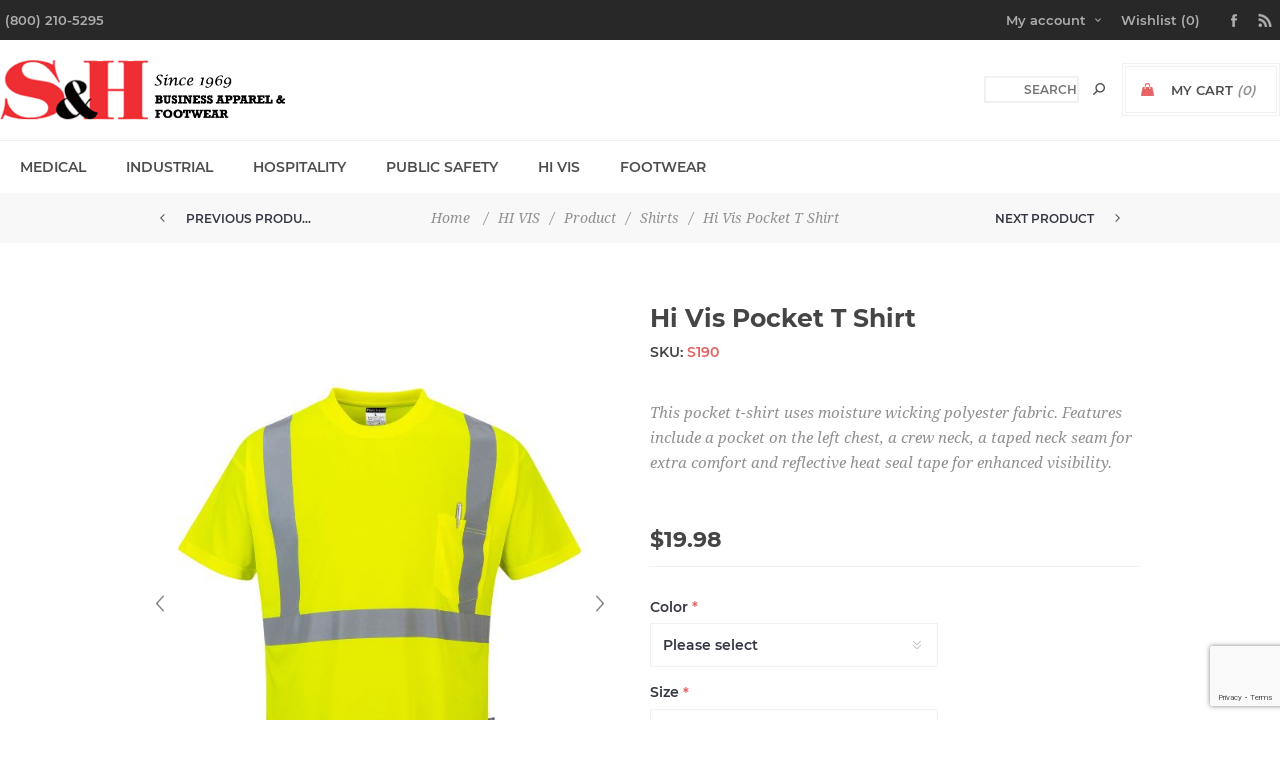

--- FILE ---
content_type: text/html; charset=utf-8
request_url: https://www.sandhuniforms.com/hi-vis-pocket-t-shirt
body_size: 16906
content:
<!DOCTYPE html><html lang=en dir=ltr class=html-product-details-page><head><title>S &amp; H Business Apparel &amp; Footwear|Hi Vis Pocket T Shirt</title><meta charset=UTF-8><meta name=description content="This pocket t-shirt uses moisture wicking
polyester fabric. Features include a pocket on
the left chest, a crew neck, a taped neck seam
for extra comfort and reflective heat seal tape
for enhanced visibility."><meta name=keywords content="work,uniforms,work uniforms,nursing uniforms,medical,medical uniforms,high visibility,high visibility clothing,boots,shoes,footwear,scrub,scrubs,chef uniforms,work smocks,cobbler aprons,smocks,white plains,new york,local,local business"><meta name=generator content=nopCommerce><meta name=viewport content="width=device-width, initial-scale=1.0, minimum-scale=1.0, maximum-scale=2.0"><link href="https://fonts.googleapis.com/css?family=Noto+Sans:400,700&amp;display=swap" rel=stylesheet><meta property=og:type content=product><meta property=og:title content="Hi Vis Pocket T Shirt"><meta property=og:description content="This pocket t-shirt uses moisture wicking
polyester fabric. Features include a pocket on
the left chest, a crew neck, a taped neck seam
for extra comfort and reflective heat seal tape
for enhanced visibility."><meta property=og:image content=https://www.sandhuniforms.com/images/thumbs/0001265_hi-vis-pocket-t-shirt_600.jpeg><meta property=og:image:url content=https://www.sandhuniforms.com/images/thumbs/0001265_hi-vis-pocket-t-shirt_600.jpeg><meta property=og:url content=https://www.sandhuniforms.com/hi-vis-pocket-t-shirt><meta property=og:site_name content="S&amp;H Business Apparel &amp; Footwear"><meta property=twitter:card content=summary><meta property=twitter:site content="S&amp;H Business Apparel &amp; Footwear"><meta property=twitter:title content="Hi Vis Pocket T Shirt"><meta property=twitter:description content="This pocket t-shirt uses moisture wicking
polyester fabric. Features include a pocket on
the left chest, a crew neck, a taped neck seam
for extra comfort and reflective heat seal tape
for enhanced visibility."><meta property=twitter:image content=https://www.sandhuniforms.com/images/thumbs/0001265_hi-vis-pocket-t-shirt_600.jpeg><meta property=twitter:url content=https://www.sandhuniforms.com/hi-vis-pocket-t-shirt><link rel=stylesheet href="/css/Product.Head.styles.css?v=ICZ6Ev5utw7ZS7d0S5UYXreSuvU"><style>.product-details-page .full-description{display:none}.product-details-page .ui-tabs .full-description{display:block}.product-details-page .tabhead-full-description{display:none}.product-details-page .product-specs-box{display:none}.product-details-page .ui-tabs .product-specs-box{display:block}.product-details-page .ui-tabs .product-specs-box .title{display:none}</style><script async src="https://www.googletagmanager.com/gtag/js?id=G-XCL6YEM29S"></script><script>function gtag(){dataLayer.push(arguments)}window.dataLayer=window.dataLayer||[];gtag("js",new Date);gtag("config","G-XCL6YEM29S")</script><link rel=apple-touch-icon sizes=180x180 href=/icons/icons_0/apple-touch-icon.png><link rel=icon type=image/png sizes=32x32 href=/icons/icons_0/favicon-32x32.png><link rel=icon type=image/png sizes=192x192 href=/icons/icons_0/android-chrome-192x192.png><link rel=icon type=image/png sizes=16x16 href=/icons/icons_0/favicon-16x16.png><link rel=manifest href=/icons/icons_0/site.webmanifest><link rel=mask-icon href=/icons/icons_0/safari-pinned-tab.svg color=#5bbad5><link rel="shortcut icon" href=/icons/icons_0/favicon.ico><meta name=msapplication-TileColor content=#2d89ef><meta name=msapplication-TileImage content=/icons/icons_0/mstile-144x144.png><meta name=msapplication-config content=/icons/icons_0/browserconfig.xml><meta name=theme-color content=#ffffff><body class=product-details-page-body><div class=loader-overlay><div class=loader></div></div><div class=ajax-loading-block-window style=display:none></div><div id=dialog-notifications-success title=Notification style=display:none></div><div id=dialog-notifications-error title=Error style=display:none></div><div id=dialog-notifications-warning title=Warning style=display:none></div><div id=bar-notification class=bar-notification-container data-close=Close></div><!--[if lt IE 9]><div style=clear:both;height:59px;text-align:center;position:relative><a href=http://www.microsoft.com/windows/internet-explorer/default.aspx target=_blank> <img src=/Themes/Uptown/Content/img/ie_warning.jpg height=42 width=820 alt="You are using an outdated browser. For a faster, safer browsing experience, upgrade for free today."> </a></div><![endif]--><div class="master-wrapper-page items-per-row-three two-columns"><div class=overlayOffCanvas></div><div class="header header-2"><div class=header-upper><div class=header-centering><div class=header-welcome-message>(800) 210-5295</div><div class=header-upper-centering><div class=header-links-selectors-wrapper><div class=header-links-wrapper><div class=header-links><div class=my-account-dropdown-wrapper><a href=/login class="my-account-opener login-link">My account</a><div class=my-account-dropdown><ul><li><a href="/login?returnUrl=%2Fhi-vis-pocket-t-shirt" class=ico-login>Log in</a><li><a href="/register?returnUrl=%2Fhi-vis-pocket-t-shirt" class=ico-register>Register</a></ul></div></div><a href=/wishlist class=ico-wishlist> <span class=wishlist-label>Wishlist</span> <span class=wishlist-qty>(0)</span> </a></div></div><div class=header-selectors-wrapper></div></div><ul class=header-social-icons><li><a target=_blank class=facebook href=https://www.facebook.com/SH-Uniform-Corporation-172547176119487 rel="noopener noreferrer"></a><li><a class=rss target=_blank href=/news/rss/1></a></ul></div></div></div><div class=header-lower><div class=header-centering><div class=header-logo><a href="/" class=logo> <img alt="S&amp;H Business Apparel &amp; Footwear" title="S&amp;H Business Apparel &amp; Footwear" src=https://www.sandhuniforms.com/images/thumbs/0000112_new-logo.png></a></div><div class=header-cart-search-wrapper><div class=cart-wrapper id=flyout-cart data-removeitemfromcarturl=/UptownTheme/RemoveItemFromCart data-flyoutcarturl=/UptownTheme/FlyoutShoppingCart><div id=topcartlink><a href=/cart class=ico-cart> <span class=cart-label>My Cart</span> <span class=cart-qty>(0)</span> </a> <a href=/cart title=$0.00 class=ico-cart-total> <span class=cart-total>Total: <strong>$0.00</strong></span> </a></div><div class=flyout-cart><div class=mini-shopping-cart><div class=count><div class=no-items-message>You have no items in your shopping cart.</div></div></div></div></div><div class="search-box store-search-box"><form method=get id=small-search-box-form action=/search><input type=text class=search-box-text id=small-searchterms autocomplete=off name=q placeholder=Search aria-label="Search store">  <input type=hidden class=instantSearchResourceElement data-highlightfirstfoundelement=true data-minkeywordlength=3 data-defaultproductsortoption=5 data-instantsearchurl=/instantSearchFor data-searchpageurl=/search data-searchinproductdescriptions=true data-numberofvisibleproducts=5 data-noresultsresourcetext=" No data found."> <button type=submit class="button-1 search-box-button">Search</button></form></div></div></div></div></div><div class=responsive-nav-wrapper-parent><div class=responsive-nav-wrapper><div class=menu-title><span>Menu</span></div><div class=personal-button id=header-links-opener><span>Personal menu</span></div><div class=account-links id=account-links><span>My account</span></div><div class=filters-button><span>Filters</span></div><div class=search-wrap><span>Search</span></div></div></div><div class=main-slider-wrapper><div class=header-menu-wrapper><div class=header-menu><div class=close-menu><span>Close</span></div><ul class=mega-menu data-isrtlenabled=false data-enableclickfordropdown=false><li class="has-sublist full-width-grid"><a class=with-subcategories href=/medical><span>MEDICAL</span></a><div class="dropdown categories fullWidth boxes-2"><div class=mega-menu-dropdown-content-wrapper><div class=mega-menu-dropdown-row-slider-wrapper><div class=row-wrapper><div class=row><div class=box><div class=picture-title-wrap><div class=title><a href=/medical-products title=Product><span>Product</span></a></div><div class=picture><a href=/medical-products title="Show products in category Product"> <img class=lazy alt="Picture for category Product" src="[data-uri]" data-original=https://www.sandhuniforms.com/images/thumbs/0001440_product_290.jpeg> </a></div></div><ul class=subcategories><li><a href=/medical-tops title=Tops><span>Tops</span></a><li><a href=/medical-bottoms title=Bottoms><span>Bottoms</span></a><li><a href=/medical-jackets title=Jackets><span>Jackets</span></a><li><a href=/medical-shoes title=Shoes><span>Shoes</span></a><li><a href=/medical-mens title=Mens><span>Mens</span></a><li><a href=/medical-accessories title=Accessories><span>Accessories</span></a><li><a href=/medical-lab-coats title="Lab Coats"><span>Lab Coats</span></a></ul></div><div class=box><div class=picture-title-wrap><div class=title><a href=/medical-brands title=Brands><span>Brands</span></a></div><div class=picture><a href=/medical-brands title="Show products in category Brands"> <img class=lazy alt="Picture for category Brands" src="[data-uri]" data-original=https://www.sandhuniforms.com/images/thumbs/0001448_brands_290.png> </a></div></div><ul class=subcategories><li><a href=/medical-cherokee title=Cherokee><span>Cherokee</span></a><li><a href=/medical-dickies title=Dickies><span>Dickies</span></a><li><a href=/medical-healing-hands title="Healing Hands"><span>Healing Hands</span></a><li><a href=/medical-aura title=Aura><span>Aura</span></a><li><a href=/medical-barco title=Barco><span>Barco</span></a><li><a href=/medical-greys-anatomy title="Grey's Anatomy"><span>Grey&#x27;s Anatomy</span></a><li><a href=/medical-heartsoul title=HeartSoul><span>HeartSoul</span></a></ul></div></div></div><div class=slider-wrapper><div class="anywhere-slider anywhere-slick-slider slickless" id=anywhereSlider2 data-mobilebreakpoint=768><div class="anywhereslider-slide picture-slide first-slide"><img src="[data-uri]" data-lazy=https://www.sandhuniforms.com/images/thumbs/0000117_medical-ad.jpeg data-mobilepicturesrc="" data-desktoppicturesrc=https://www.sandhuniforms.com/images/thumbs/0000117_medical-ad.jpeg></div><div class=slick-arrows></div></div></div></div></div></div><li class="has-sublist full-width-grid"><a class=with-subcategories href=/industrial><span>INDUSTRIAL</span></a><div class="dropdown categories fullWidth boxes-2"><div class=mega-menu-dropdown-content-wrapper><div class=mega-menu-dropdown-row-slider-wrapper><div class=row-wrapper><div class=row><div class=box><div class=picture-title-wrap><div class=title><a href=/industrial-product title=Product><span>Product</span></a></div><div class=picture><a href=/industrial-product title="Show products in category Product"> <img class=lazy alt="Picture for category Product" src="[data-uri]" data-original=https://www.sandhuniforms.com/images/thumbs/0001439_product_290.jpeg> </a></div></div><ul class=subcategories><li><a href=/industrial-fr title=Fire-Retardant><span>Fire-Retardant</span></a><li><a href=/industrial-high-visibility title=High-Visibility><span>High-Visibility</span></a><li><a href=/industrial-outerwear title=Outerwear><span>Outerwear</span></a><li><a href=/industrial-shirts title=Shirts><span>Shirts</span></a><li><a href=/industrial-pants title=Pants><span>Pants</span></a><li><a href=/industrial-overalls title=Overalls><span>Overalls</span></a><li><a href=/industrial-hats-gloves title="Hats / Gloves"><span>Hats / Gloves</span></a><li><a href=/industrial-shoes title=Shoes><span>Shoes</span></a><li><a class=view-all href=/industrial-product title="View All"> <span>View All</span> </a></ul></div><div class=box><div class=picture-title-wrap><div class=title><a href=/industrial-brands title=Brands><span>Brands</span></a></div><div class=picture><a href=/industrial-brands title="Show products in category Brands"> <img class=lazy alt="Picture for category Brands" src="[data-uri]" data-original=https://www.sandhuniforms.com/images/thumbs/0001446_brands_290.png> </a></div></div><ul class=subcategories><li><a href=/industrial-carhartt title=Carhartt><span>Carhartt</span></a><li><a href=/industrial-berne title=Berne><span>Berne</span></a><li><a href=/industrial-dickies title=Dickies><span>Dickies</span></a><li><a href=/industrial-red-kap title="Red Kap"><span>Red Kap</span></a><li><a href=/industrial-pinnacle title=Pinnacle><span>Pinnacle</span></a></ul></div></div></div><div class=slider-wrapper><div class="anywhere-slider anywhere-slick-slider slickless" id=anywhereSlider3 data-mobilebreakpoint=768><div class="anywhereslider-slide picture-slide first-slide"><img src="[data-uri]" data-lazy=https://www.sandhuniforms.com/images/thumbs/0000174_industrial.jpeg data-mobilepicturesrc=https://www.sandhuniforms.com/images/thumbs/0000175_industrial.jpeg data-desktoppicturesrc=https://www.sandhuniforms.com/images/thumbs/0000174_industrial.jpeg></div><div class=slick-arrows></div></div></div></div></div></div><li class="has-sublist full-width-grid"><a class=with-subcategories href=/hospitality><span>HOSPITALITY</span></a><div class="dropdown categories fullWidth boxes-1"><div class=mega-menu-dropdown-content-wrapper><div class=mega-menu-dropdown-row-slider-wrapper><div class=row-wrapper><div class=row><div class=box><div class=picture-title-wrap><div class=title><a href=/hospitality-products title=Product><span>Product</span></a></div><div class=picture><a href=/hospitality-products title="Show products in category Product"> <img class=lazy alt="Picture for category Product" src="[data-uri]" data-original=https://www.sandhuniforms.com/images/thumbs/0001441_product_290.jpeg> </a></div></div><ul class=subcategories><li><a href=/hospitality-outerwear title=Outerwear><span>Outerwear</span></a><li><a href=/hospitality-formalwear title=Formalwear><span>Formalwear</span></a><li><a href=/hospitality-housekeeping title=Housekeeping><span>Housekeeping</span></a><li><a href=/hospitality-chef-wear title="Chef Wear"><span>Chef Wear</span></a><li><a href=/hospitality-engineering title=Engineering><span>Engineering</span></a><li><a href=/hospitality-polos-tees title="Polos / Tees"><span>Polos / Tees</span></a><li><a href=/hospitality-button-downs title=Button-Downs><span>Button-Downs</span></a><li><a href=/hospitality-pants-skirts title="Pants / Skirts"><span>Pants / Skirts</span></a><li><a class=view-all href=/hospitality-products title="View All"> <span>View All</span> </a></ul></div></div></div><div class=slider-wrapper><div class="anywhere-slider anywhere-slick-slider slickless" id=anywhereSlider4 data-mobilebreakpoint=768><div class="anywhereslider-slide picture-slide first-slide"><img src="[data-uri]" data-lazy=https://www.sandhuniforms.com/images/thumbs/0000176_hospitality.jpeg data-mobilepicturesrc=https://www.sandhuniforms.com/images/thumbs/0000177_hospitality.jpeg data-desktoppicturesrc=https://www.sandhuniforms.com/images/thumbs/0000176_hospitality.jpeg></div><div class=slick-arrows></div></div></div></div></div></div><li class="has-sublist full-width-grid"><a class=with-subcategories href=/public-safety><span>PUBLIC SAFETY</span></a><div class="dropdown categories fullWidth boxes-2"><div class=mega-menu-dropdown-content-wrapper><div class=mega-menu-dropdown-row-slider-wrapper><div class=row-wrapper><div class=row><div class=box><div class=picture-title-wrap><div class=title><a href=/public-safety-products title=Product><span>Product</span></a></div><div class=picture><a href=/public-safety-products title="Show products in category Product"> <img class=lazy alt="Picture for category Product" src="[data-uri]" data-original=https://www.sandhuniforms.com/images/thumbs/0001442_product_290.jpeg> </a></div></div><ul class=subcategories><li><a href=/public-safety-outerwear title=Outerwear><span>Outerwear</span></a><li><a href=/public-safety-high-visibility title=High-Visibility><span>High-Visibility</span></a><li><a href=/public-safety-shirts title=Shirts><span>Shirts</span></a><li><a href=/public-safety-pants title=Pants><span>Pants</span></a><li><a href=/public-safety-blazers-suits title="Blazers / Suits"><span>Blazers / Suits</span></a><li><a href=/public-safety-accessories title=Accessories><span>Accessories</span></a><li><a href=/public-safety-shoes title=Shoes><span>Shoes</span></a></ul></div><div class=box><div class=picture-title-wrap><div class=title><a href=/public-safety-brands title=Brands><span>Brands</span></a></div><div class=picture><a href=/public-safety-brands title="Show products in category Brands"> <img class=lazy alt="Picture for category Brands" src="[data-uri]" data-original=https://www.sandhuniforms.com/images/thumbs/0001445_brands_290.png> </a></div></div><ul class=subcategories><li><a href=/public-safety-511 title=5.11><span>5.11</span></a><li><a href=/public-safety-bates title=Bates><span>Bates</span></a><li><a href=/public-safety-propper title=Propper><span>Propper</span></a></ul></div></div></div><div class=slider-wrapper><div class="anywhere-slider anywhere-slick-slider slickless" id=anywhereSlider5 data-mobilebreakpoint=768><div class="anywhereslider-slide picture-slide first-slide"><img src="[data-uri]" data-lazy=https://www.sandhuniforms.com/images/thumbs/0000219_public-safety-2.jpeg data-mobilepicturesrc=https://www.sandhuniforms.com/images/thumbs/0000221_public-safety-2.jpeg data-desktoppicturesrc=https://www.sandhuniforms.com/images/thumbs/0000219_public-safety-2.jpeg></div><div class=slick-arrows></div></div></div></div></div></div><li class="has-sublist full-width-grid"><a class=with-subcategories href=/hi-vis><span>HI VIS</span></a><div class="dropdown categories fullWidth boxes-1"><div class=mega-menu-dropdown-content-wrapper><div class=mega-menu-dropdown-row-slider-wrapper><div class=row-wrapper><div class=row><div class=box><div class=picture-title-wrap><div class=title><a href=/hi-vis-products title=Product><span>Product</span></a></div><div class=picture><a href=/hi-vis-products title="Show products in category Product"> <img class=lazy alt="Picture for category Product" src="[data-uri]" data-original=https://www.sandhuniforms.com/images/thumbs/0001443_product_290.jpeg> </a></div></div><ul class=subcategories><li><a href=/hi-vis-outerwear title=Outerwear><span>Outerwear</span></a><li><a href=/hi-vis-shirts title=Shirts><span>Shirts</span></a><li><a href=/hi-vis-vests title=Vests><span>Vests</span></a><li><a href=/hi-vis-gloves title=Gloves><span>Gloves</span></a></ul></div></div></div><div class=slider-wrapper><div class="anywhere-slider anywhere-slick-slider slickless" id=anywhereSlider6 data-mobilebreakpoint=768><div class="anywhereslider-slide picture-slide first-slide"><img src="[data-uri]" data-lazy=https://www.sandhuniforms.com/images/thumbs/0000203_hivis-3.jpeg data-mobilepicturesrc=https://www.sandhuniforms.com/images/thumbs/0000204_hivis-3.jpeg data-desktoppicturesrc=https://www.sandhuniforms.com/images/thumbs/0000203_hivis-3.jpeg></div><div class=slick-arrows></div></div></div></div></div></div><li class="has-sublist full-width-grid"><a class=with-subcategories href=/footwear><span>FOOTWEAR</span></a><div class="dropdown categories fullWidth boxes-2"><div class=mega-menu-dropdown-content-wrapper><div class=mega-menu-dropdown-row-slider-wrapper><div class=row-wrapper><div class=row><div class=box><div class=picture-title-wrap><div class=title><a href=/footwear-products title=Product><span>Product</span></a></div><div class=picture><a href=/footwear-products title="Show products in category Product"> <img class=lazy alt="Picture for category Product" src="[data-uri]" data-original=https://www.sandhuniforms.com/images/thumbs/0001444_product_290.jpeg> </a></div></div><ul class=subcategories><li><a href=/footwear-safety-toe title="Safety Toe"><span>Safety Toe</span></a><li><a href=/footwear-electrical-hazard title="Electrical Hazard"><span>Electrical Hazard</span></a><li><a href=/footwear-insulated title=Insulated><span>Insulated</span></a><li><a href=/footwear-dress-shoe title="Dress Shoe"><span>Dress Shoe</span></a><li><a href=/footwear-water-proof title=Water-proof><span>Water-proof</span></a><li><a href=/footwear-slip-resistant title="Slip Resistant"><span>Slip Resistant</span></a><li><a href=/footwear-clogs title=Clog><span>Clog</span></a><li><a href=/footwear-slip-on title=Slip-On><span>Slip-On</span></a><li><a href=/footwear-sneaker title=Sneaker><span>Sneaker</span></a><li><a href=/footwear-boots title=Boots><span>Boots</span></a><li><a class=view-all href=/footwear-products title="View All"> <span>View All</span> </a></ul></div><div class=box><div class=picture-title-wrap><div class=title><a href=/footwear-brands title=Brands><span>Brands</span></a></div><div class=picture><a href=/footwear-brands title="Show products in category Brands"> <img class=lazy alt="Picture for category Brands" src="[data-uri]" data-original=https://www.sandhuniforms.com/images/thumbs/0001447_brands_290.png> </a></div></div><ul class=subcategories><li><a href=/footwear-bates title=Bates><span>Bates</span></a><li><a href=/footwear-carolina title=Carolina><span>Carolina</span></a><li><a href=/footwear-chippewa title=Chippewa><span>Chippewa</span></a><li><a href=/footwear-dansko title=Dansko><span>Dansko</span></a><li><a href=/footwear-genuine-grip title="Genuine Grip"><span>Genuine Grip</span></a><li><a href=/footwear-reebok title=Reebok><span>Reebok</span></a><li><a href=/footwear-timberland-pro title="Timberland Pro"><span>Timberland Pro</span></a><li><a href=/footwear-thorogood title=Thorogood><span>Thorogood</span></a><li><a href=/footwear-wolverine title=Wolverine><span>Wolverine</span></a></ul></div></div></div><div class=slider-wrapper><div class="anywhere-slider anywhere-slick-slider slickless" id=anywhereSlider7 data-mobilebreakpoint=768><div class="anywhereslider-slide picture-slide first-slide"><img src="[data-uri]" data-lazy=https://www.sandhuniforms.com/images/thumbs/0000215_timberland-pro.jpeg data-mobilepicturesrc=https://www.sandhuniforms.com/images/thumbs/0000216_timberland-pro.jpeg data-desktoppicturesrc=https://www.sandhuniforms.com/images/thumbs/0000215_timberland-pro.jpeg></div><div class=slick-arrows></div></div></div></div></div></div></ul><div class=menu-title><span>Menu</span></div><ul class=mega-menu-responsive><li class=has-sublist><a class=with-subcategories href=/medical><span>MEDICAL</span></a><div class=plus-button></div><div class=sublist-wrap><ul class=sublist><li class=back-button><span>Back</span><li class=has-sublist><a href=/medical-products title=Product class=with-subcategories><span>Product</span></a><div class=plus-button></div><div class=sublist-wrap><ul class=sublist><li class=back-button><span>Back</span><li><a class=lastLevelCategory href=/medical-tops title=Tops><span>Tops</span></a><li><a class=lastLevelCategory href=/medical-bottoms title=Bottoms><span>Bottoms</span></a><li><a class=lastLevelCategory href=/medical-jackets title=Jackets><span>Jackets</span></a><li><a class=lastLevelCategory href=/medical-shoes title=Shoes><span>Shoes</span></a><li><a class=lastLevelCategory href=/medical-mens title=Mens><span>Mens</span></a><li><a class=lastLevelCategory href=/medical-accessories title=Accessories><span>Accessories</span></a><li><a class=lastLevelCategory href=/medical-lab-coats title="Lab Coats"><span>Lab Coats</span></a></ul></div><li class=has-sublist><a href=/medical-brands title=Brands class=with-subcategories><span>Brands</span></a><div class=plus-button></div><div class=sublist-wrap><ul class=sublist><li class=back-button><span>Back</span><li><a class=lastLevelCategory href=/medical-cherokee title=Cherokee><span>Cherokee</span></a><li><a class=lastLevelCategory href=/medical-dickies title=Dickies><span>Dickies</span></a><li><a class=lastLevelCategory href=/medical-healing-hands title="Healing Hands"><span>Healing Hands</span></a><li><a class=lastLevelCategory href=/medical-aura title=Aura><span>Aura</span></a><li><a class=lastLevelCategory href=/medical-barco title=Barco><span>Barco</span></a><li><a class=lastLevelCategory href=/medical-greys-anatomy title="Grey's Anatomy"><span>Grey&#x27;s Anatomy</span></a><li><a class=lastLevelCategory href=/medical-heartsoul title=HeartSoul><span>HeartSoul</span></a></ul></div></ul></div><li class=has-sublist><a class=with-subcategories href=/industrial><span>INDUSTRIAL</span></a><div class=plus-button></div><div class=sublist-wrap><ul class=sublist><li class=back-button><span>Back</span><li class=has-sublist><a href=/industrial-product title=Product class=with-subcategories><span>Product</span></a><div class=plus-button></div><div class=sublist-wrap><ul class=sublist><li class=back-button><span>Back</span><li><a class=lastLevelCategory href=/industrial-fr title=Fire-Retardant><span>Fire-Retardant</span></a><li><a class=lastLevelCategory href=/industrial-high-visibility title=High-Visibility><span>High-Visibility</span></a><li><a class=lastLevelCategory href=/industrial-outerwear title=Outerwear><span>Outerwear</span></a><li><a class=lastLevelCategory href=/industrial-shirts title=Shirts><span>Shirts</span></a><li><a class=lastLevelCategory href=/industrial-pants title=Pants><span>Pants</span></a><li><a class=lastLevelCategory href=/industrial-overalls title=Overalls><span>Overalls</span></a><li><a class=lastLevelCategory href=/industrial-hats-gloves title="Hats / Gloves"><span>Hats / Gloves</span></a><li><a class=lastLevelCategory href=/industrial-shoes title=Shoes><span>Shoes</span></a><li><a class=view-all href=/industrial-product title="View All"> <span>View All</span> </a></ul></div><li class=has-sublist><a href=/industrial-brands title=Brands class=with-subcategories><span>Brands</span></a><div class=plus-button></div><div class=sublist-wrap><ul class=sublist><li class=back-button><span>Back</span><li><a class=lastLevelCategory href=/industrial-carhartt title=Carhartt><span>Carhartt</span></a><li><a class=lastLevelCategory href=/industrial-berne title=Berne><span>Berne</span></a><li><a class=lastLevelCategory href=/industrial-dickies title=Dickies><span>Dickies</span></a><li><a class=lastLevelCategory href=/industrial-red-kap title="Red Kap"><span>Red Kap</span></a><li><a class=lastLevelCategory href=/industrial-pinnacle title=Pinnacle><span>Pinnacle</span></a></ul></div></ul></div><li class=has-sublist><a class=with-subcategories href=/hospitality><span>HOSPITALITY</span></a><div class=plus-button></div><div class=sublist-wrap><ul class=sublist><li class=back-button><span>Back</span><li class=has-sublist><a href=/hospitality-products title=Product class=with-subcategories><span>Product</span></a><div class=plus-button></div><div class=sublist-wrap><ul class=sublist><li class=back-button><span>Back</span><li><a class=lastLevelCategory href=/hospitality-outerwear title=Outerwear><span>Outerwear</span></a><li><a class=lastLevelCategory href=/hospitality-formalwear title=Formalwear><span>Formalwear</span></a><li><a class=lastLevelCategory href=/hospitality-housekeeping title=Housekeeping><span>Housekeeping</span></a><li><a class=lastLevelCategory href=/hospitality-chef-wear title="Chef Wear"><span>Chef Wear</span></a><li><a class=lastLevelCategory href=/hospitality-engineering title=Engineering><span>Engineering</span></a><li><a class=lastLevelCategory href=/hospitality-polos-tees title="Polos / Tees"><span>Polos / Tees</span></a><li><a class=lastLevelCategory href=/hospitality-button-downs title=Button-Downs><span>Button-Downs</span></a><li><a class=lastLevelCategory href=/hospitality-pants-skirts title="Pants / Skirts"><span>Pants / Skirts</span></a><li><a class=view-all href=/hospitality-products title="View All"> <span>View All</span> </a></ul></div></ul></div><li class=has-sublist><a class=with-subcategories href=/public-safety><span>PUBLIC SAFETY</span></a><div class=plus-button></div><div class=sublist-wrap><ul class=sublist><li class=back-button><span>Back</span><li class=has-sublist><a href=/public-safety-products title=Product class=with-subcategories><span>Product</span></a><div class=plus-button></div><div class=sublist-wrap><ul class=sublist><li class=back-button><span>Back</span><li><a class=lastLevelCategory href=/public-safety-outerwear title=Outerwear><span>Outerwear</span></a><li><a class=lastLevelCategory href=/public-safety-high-visibility title=High-Visibility><span>High-Visibility</span></a><li><a class=lastLevelCategory href=/public-safety-shirts title=Shirts><span>Shirts</span></a><li><a class=lastLevelCategory href=/public-safety-pants title=Pants><span>Pants</span></a><li><a class=lastLevelCategory href=/public-safety-blazers-suits title="Blazers / Suits"><span>Blazers / Suits</span></a><li><a class=lastLevelCategory href=/public-safety-accessories title=Accessories><span>Accessories</span></a><li><a class=lastLevelCategory href=/public-safety-shoes title=Shoes><span>Shoes</span></a></ul></div><li class=has-sublist><a href=/public-safety-brands title=Brands class=with-subcategories><span>Brands</span></a><div class=plus-button></div><div class=sublist-wrap><ul class=sublist><li class=back-button><span>Back</span><li><a class=lastLevelCategory href=/public-safety-511 title=5.11><span>5.11</span></a><li><a class=lastLevelCategory href=/public-safety-bates title=Bates><span>Bates</span></a><li><a class=lastLevelCategory href=/public-safety-propper title=Propper><span>Propper</span></a></ul></div></ul></div><li class=has-sublist><a class=with-subcategories href=/hi-vis><span>HI VIS</span></a><div class=plus-button></div><div class=sublist-wrap><ul class=sublist><li class=back-button><span>Back</span><li class=has-sublist><a href=/hi-vis-products title=Product class=with-subcategories><span>Product</span></a><div class=plus-button></div><div class=sublist-wrap><ul class=sublist><li class=back-button><span>Back</span><li><a class=lastLevelCategory href=/hi-vis-outerwear title=Outerwear><span>Outerwear</span></a><li><a class=lastLevelCategory href=/hi-vis-shirts title=Shirts><span>Shirts</span></a><li><a class=lastLevelCategory href=/hi-vis-vests title=Vests><span>Vests</span></a><li><a class=lastLevelCategory href=/hi-vis-gloves title=Gloves><span>Gloves</span></a></ul></div></ul></div><li class=has-sublist><a class=with-subcategories href=/footwear><span>FOOTWEAR</span></a><div class=plus-button></div><div class=sublist-wrap><ul class=sublist><li class=back-button><span>Back</span><li class=has-sublist><a href=/footwear-products title=Product class=with-subcategories><span>Product</span></a><div class=plus-button></div><div class=sublist-wrap><ul class=sublist><li class=back-button><span>Back</span><li><a class=lastLevelCategory href=/footwear-safety-toe title="Safety Toe"><span>Safety Toe</span></a><li><a class=lastLevelCategory href=/footwear-electrical-hazard title="Electrical Hazard"><span>Electrical Hazard</span></a><li><a class=lastLevelCategory href=/footwear-insulated title=Insulated><span>Insulated</span></a><li><a class=lastLevelCategory href=/footwear-dress-shoe title="Dress Shoe"><span>Dress Shoe</span></a><li><a class=lastLevelCategory href=/footwear-water-proof title=Water-proof><span>Water-proof</span></a><li><a class=lastLevelCategory href=/footwear-slip-resistant title="Slip Resistant"><span>Slip Resistant</span></a><li><a class=lastLevelCategory href=/footwear-clogs title=Clog><span>Clog</span></a><li><a class=lastLevelCategory href=/footwear-slip-on title=Slip-On><span>Slip-On</span></a><li><a class=lastLevelCategory href=/footwear-sneaker title=Sneaker><span>Sneaker</span></a><li><a class=lastLevelCategory href=/footwear-boots title=Boots><span>Boots</span></a><li><a class=view-all href=/footwear-products title="View All"> <span>View All</span> </a></ul></div><li class=has-sublist><a href=/footwear-brands title=Brands class=with-subcategories><span>Brands</span></a><div class=plus-button></div><div class=sublist-wrap><ul class=sublist><li class=back-button><span>Back</span><li><a class=lastLevelCategory href=/footwear-bates title=Bates><span>Bates</span></a><li><a class=lastLevelCategory href=/footwear-carolina title=Carolina><span>Carolina</span></a><li><a class=lastLevelCategory href=/footwear-chippewa title=Chippewa><span>Chippewa</span></a><li><a class=lastLevelCategory href=/footwear-dansko title=Dansko><span>Dansko</span></a><li><a class=lastLevelCategory href=/footwear-genuine-grip title="Genuine Grip"><span>Genuine Grip</span></a><li><a class=lastLevelCategory href=/footwear-reebok title=Reebok><span>Reebok</span></a><li><a class=lastLevelCategory href=/footwear-timberland-pro title="Timberland Pro"><span>Timberland Pro</span></a><li><a class=lastLevelCategory href=/footwear-thorogood title=Thorogood><span>Thorogood</span></a><li><a class=lastLevelCategory href=/footwear-wolverine title=Wolverine><span>Wolverine</span></a></ul></div></ul></div></ul><ul class=header-social-icons><li><a target=_blank class=facebook href=https://www.facebook.com/SH-Uniform-Corporation-172547176119487 rel="noopener noreferrer"></a><li><a class=rss target=_blank href=/news/rss/1></a></ul></div></div></div><div class=breadcrumb><ul itemscope itemtype=http://schema.org/BreadcrumbList><li><span> <a href="/"> <span>Home</span> </a> </span> <span class=delimiter>/</span><li itemprop=itemListElement itemscope itemtype=http://schema.org/ListItem><a href=/hi-vis itemprop=item> <span itemprop=name>HI VIS</span> </a> <span class=delimiter>/</span><meta itemprop=position content=1><li itemprop=itemListElement itemscope itemtype=http://schema.org/ListItem><a href=/hi-vis-products itemprop=item> <span itemprop=name>Product</span> </a> <span class=delimiter>/</span><meta itemprop=position content=2><li itemprop=itemListElement itemscope itemtype=http://schema.org/ListItem><a href=/hi-vis-shirts itemprop=item> <span itemprop=name>Shirts</span> </a> <span class=delimiter>/</span><meta itemprop=position content=3><li itemprop=itemListElement itemscope itemtype=http://schema.org/ListItem><strong class=current-item itemprop=name>Hi Vis Pocket T Shirt</strong> <span itemprop=item itemscope itemtype=http://schema.org/Thing id=/hi-vis-pocket-t-shirt> </span><meta itemprop=position content=4></ul><div class=previous-product><a href=/hi-vis-cotton-comfort-short-sleeve-shirt title="HI Vis Cotton Comfort Short..."><span class=previous-product-label>Previous product</span><span class=previous-product-title>HI Vis Cotton Comfort Short...</span></a></div><div class=next-product><a href=/hi-vis-long-sleeve-pocket-t-shirt title="Hi Vis Long Sleeve Pocket T..."><span class=next-product-label>Next product</span><span class=next-product-title>Hi Vis Long Sleeve Pocket T...</span></a></div></div><div class=master-wrapper-content><div class=ajaxCartInfo data-getajaxcartbuttonurl=/NopAjaxCart/GetAjaxCartButtonsAjax data-productpageaddtocartbuttonselector=.add-to-cart-button data-productboxaddtocartbuttonselector=.product-box-add-to-cart-button data-productboxproductitemelementselector=.product-item data-usenopnotification=False data-nopnotificationcartresource="The product has been added to your &lt;a href=&#34;/cart&#34;>shopping cart&lt;/a>" data-nopnotificationwishlistresource="The product has been added to your &lt;a href=&#34;/wishlist&#34;>wishlist&lt;/a>" data-enableonproductpage=True data-enableoncatalogpages=True data-minishoppingcartquatityformattingresource=({0}) data-miniwishlistquatityformattingresource=({0}) data-addtowishlistbuttonselector=.add-to-wishlist-button></div><input id=addProductVariantToCartUrl name=addProductVariantToCartUrl type=hidden value=/AddProductFromProductDetailsPageToCartAjax> <input id=addProductToCartUrl name=addProductToCartUrl type=hidden value=/AddProductToCartAjax> <input id=miniShoppingCartUrl name=miniShoppingCartUrl type=hidden value=/MiniShoppingCart> <input id=flyoutShoppingCartUrl name=flyoutShoppingCartUrl type=hidden value=/NopAjaxCartFlyoutShoppingCart> <input id=checkProductAttributesUrl name=checkProductAttributesUrl type=hidden value=/CheckIfProductOrItsAssociatedProductsHasAttributes> <input id=getMiniProductDetailsViewUrl name=getMiniProductDetailsViewUrl type=hidden value=/GetMiniProductDetailsView> <input id=flyoutShoppingCartPanelSelector name=flyoutShoppingCartPanelSelector type=hidden value=#flyout-cart> <input id=shoppingCartMenuLinkSelector name=shoppingCartMenuLinkSelector type=hidden value=.cart-qty> <input id=wishlistMenuLinkSelector name=wishlistMenuLinkSelector type=hidden value=.wishlist-qty><div id=product-ribbon-info data-productid=248 data-productboxselector=".product-item, .item-holder" data-productboxpicturecontainerselector=".picture, .item-picture" data-productpagepicturesparentcontainerselector=.product-essential data-productpagebugpicturecontainerselector=.picture data-retrieveproductribbonsurl=/RetrieveProductRibbons></div><div class=quickViewData data-productselector=.product-item data-productselectorchild=.picture data-retrievequickviewurl=/quickviewdata data-quickviewbuttontext="Quick View" data-quickviewbuttontitle="Quick View" data-isquickviewpopupdraggable=True data-enablequickviewpopupoverlay=True data-accordionpanelsheightstyle=content data-getquickviewbuttonroute=/getquickviewbutton></div><div class=master-column-wrapper><div class=center-1><div class="page product-details-page"><div class=page-body><form method=post id=product-details-form action=/hi-vis-pocket-t-shirt><div itemscope itemtype=http://schema.org/Product><meta itemprop=name content="Hi Vis Pocket T Shirt"><meta itemprop=sku content=S190><meta itemprop=gtin><meta itemprop=mpn><meta itemprop=description content="This pocket t-shirt uses moisture wicking
polyester fabric. Features include a pocket on
the left chest, a crew neck, a taped neck seam
for extra comfort and reflective heat seal tape
for enhanced visibility."><meta itemprop=image content=https://www.sandhuniforms.com/images/thumbs/0001265_hi-vis-pocket-t-shirt_600.jpeg><div itemprop=offers itemscope itemtype=http://schema.org/Offer><meta itemprop=url content=https://www.sandhuniforms.com/hi-vis-pocket-t-shirt><meta itemprop=price content=19.98><meta itemprop=priceCurrency content=USD><meta itemprop=priceValidUntil><meta itemprop=availability content=http://schema.org/InStock></div><div itemprop=review itemscope itemtype=http://schema.org/Review><meta itemprop=author content=ALL><meta itemprop=url content=/productreviews/248></div></div><div data-productid=248><div class=product-essential><div class=gallery><div class=picture><a class=no-pointer> <img alt="Picture of Hi Vis Pocket T Shirt" src=https://www.sandhuniforms.com/images/thumbs/0001265_hi-vis-pocket-t-shirt_600.jpeg title="Picture of Hi Vis Pocket T Shirt" id=main-product-img-248> </a><div class="picture-thumbs-navigation-arrow picture-thumbs-prev-arrow"><span>Previous</span> <img src=https://www.sandhuniforms.com/images/thumbs/0001265_hi-vis-pocket-t-shirt_600.jpeg data-fullsizeimageurl=https://www.sandhuniforms.com/images/thumbs/0001265_hi-vis-pocket-t-shirt.jpeg alt=Previous></div><div class="picture-thumbs-navigation-arrow picture-thumbs-next-arrow"><span>Next</span> <img src=https://www.sandhuniforms.com/images/thumbs/0001265_hi-vis-pocket-t-shirt_600.jpeg data-fullsizeimageurl=https://www.sandhuniforms.com/images/thumbs/0001265_hi-vis-pocket-t-shirt.jpeg alt=Next></div></div><div class=picture-thumbs><a class=thumb-popup-link href=https://www.sandhuniforms.com/images/thumbs/0001265_hi-vis-pocket-t-shirt.jpeg title="Picture of Hi Vis Pocket T Shirt"> <img src=https://www.sandhuniforms.com/images/thumbs/0001265_hi-vis-pocket-t-shirt_600.jpeg alt="Picture of Hi Vis Pocket T Shirt" title="Picture of Hi Vis Pocket T Shirt"> </a> <a class=thumb-popup-link href=https://www.sandhuniforms.com/images/thumbs/0001266_hi-vis-pocket-t-shirt.jpeg title="Picture of Hi Vis Pocket T Shirt"> <img src=https://www.sandhuniforms.com/images/thumbs/0001266_hi-vis-pocket-t-shirt_600.jpeg alt="Picture of Hi Vis Pocket T Shirt" title="Picture of Hi Vis Pocket T Shirt"> </a></div></div><div class=overview><div class=product-name><h1>Hi Vis Pocket T Shirt</h1></div><div class=additional-details><div class=sku><span class=label>SKU:</span> <span class=value id=sku-248>S190</span></div></div><div class=short-description>This pocket t-shirt uses moisture wicking polyester fabric. Features include a pocket on the left chest, a crew neck, a taped neck seam for extra comfort and reflective heat seal tape for enhanced visibility.</div><div class=prices-stock-wrapper><div class=prices><div class=product-price><span id=price-value-248 class=price-value-248> $19.98 </span></div></div></div><div class=attributes><dl><dt id=product_attribute_label_485><label class=text-prompt> Color </label> <span class=required>*</span><dd id=product_attribute_input_485><select data-attr=485 name=product_attribute_485 id=product_attribute_485><option value=0>Please select<option data-attr-value=3630 value=3630>ORANGE<option data-attr-value=3631 value=3631>YELLOW</select><dt id=product_attribute_label_486><label class=text-prompt> Size </label> <span class=required>*</span><dd id=product_attribute_input_486><select data-attr=486 name=product_attribute_486 id=product_attribute_486><option value=0>Please select<option data-attr-value=3637 value=3637>3XL<option data-attr-value=3638 value=3638>4XL<option data-attr-value=3639 value=3639>5XL<option data-attr-value=3640 value=3640>6XL<option data-attr-value=3632 value=3632>L<option data-attr-value=3633 value=3633>M<option data-attr-value=3634 value=3634>S<option data-attr-value=3635 value=3635>XL<option data-attr-value=3636 value=3636>XXL</select></dl></div><div class=add-to-cart-buttons-wrapper><div class=add-to-cart><div class=add-to-cart-panel><label class=qty-label for=addtocart_248_EnteredQuantity>Qty:</label><div class=add-to-cart-qty-wrapper><input id=product_enteredQuantity_248 class=qty-input type=text aria-label="Enter a quantity" data-val=true data-val-required="The Qty field is required." name=addtocart_248.EnteredQuantity value=1> <span class=plus>+</span> <span class=minus>-</span></div><button type=button id=add-to-cart-button-248 class="button-1 add-to-cart-button" data-productid=248 onclick="return AjaxCart.addproducttocart_details(&#34;/addproducttocart/details/248/1&#34;,&#34;#product-details-form&#34;),!1">Add to cart</button></div></div><div class=overview-buttons><div class=add-to-wishlist><button type=button id=add-to-wishlist-button-248 class="button-2 add-to-wishlist-button" data-productid=248 onclick="return AjaxCart.addproducttocart_details(&#34;/addproducttocart/details/248/2&#34;,&#34;#product-details-form&#34;),!1">Add to wishlist</button></div><div class=compare-products><button type=button class="button-2 add-to-compare-list-button" onclick="return AjaxCart.addproducttocomparelist(&#34;/compareproducts/add/248&#34;),!1">Add to compare list</button></div><div class=email-a-friend><button type=button class="button-2 email-a-friend-button" onclick="setLocation(&#34;/productemailafriend/248&#34;)">Email a friend</button></div></div></div><div class=product-social-buttons><ul class=social-sharing><li><a class=twitter href="javascript:openShareWindow(&#34;https://twitter.com/share?url=https://www.sandhuniforms.com/hi-vis-pocket-t-shirt&#34;)"> <span class=flip></span> <span class=flop></span> </a><li><a class=facebook href="javascript:openShareWindow(&#34;https://www.facebook.com/sharer.php?u=https://www.sandhuniforms.com/hi-vis-pocket-t-shirt&#34;)"> <span class=flip></span> <span class=flop></span> </a><li><a class=pinterest href="javascript:void function(){var n=document.createElement(&#34;script&#34;);n.setAttribute(&#34;type&#34;,&#34;text/javascript&#34;);n.setAttribute(&#34;charset&#34;,&#34;UTF-8&#34;);n.setAttribute(&#34;src&#34;,&#34;https://assets.pinterest.com/js/pinmarklet.js?r=&#34;+Math.random()*99999999);document.body.appendChild(n)}()"> <span class=flip></span> <span class=flop></span> </a></ul></div></div><div class=full-description><ul><li class=p1>100% Polyester<li class=p1>Breathable fabric to draw moisture away from the body<li class=p1>Quality wicking fabric<li class=p1>Heat applied reflective tape for added visibility<li class=p1>Taped neck seam for extra comfort<li class=p1>1 pocket for secure storage<li class=p1>40+ UPF rated fabric to block 98% of UV rays<li class=p1>Available in sizes up to 5XL<li class=p1>Crew neck<li class=p1>Lightweight and comfortable<li class=p1>Certified to ANSI/ISEA 107 after 50x washes</ul></div></div><div id=quickTabs class=productTabs data-ajaxenabled=false data-productreviewsaddnewurl=/ProductTab/ProductReviewsTabAddNew/248 data-productcontactusurl=/ProductTab/ProductContactUsTabAddNew/248 data-couldnotloadtaberrormessage="Couldn't load this tab."><div class=productTabs-header><ul><li><a href=#quickTab-description>Overview</a><li><a href=#quickTab-specifications>Specifications</a><li><a href=#quickTab-contact_us>Contact Us</a><li><a href=#quickTab-1>Customization Available</a></ul></div><div class=productTabs-body><div id=quickTab-description><div class=full-description><ul><li class=p1>100% Polyester<li class=p1>Breathable fabric to draw moisture away from the body<li class=p1>Quality wicking fabric<li class=p1>Heat applied reflective tape for added visibility<li class=p1>Taped neck seam for extra comfort<li class=p1>1 pocket for secure storage<li class=p1>40+ UPF rated fabric to block 98% of UV rays<li class=p1>Available in sizes up to 5XL<li class=p1>Crew neck<li class=p1>Lightweight and comfortable<li class=p1>Certified to ANSI/ISEA 107 after 50x washes</ul></div></div><div id=quickTab-specifications><div class=product-specs-box><div class=title><strong>Products specifications</strong></div><div class=table-wrapper><table class=data-table><colgroup><col width=25%><col><tbody><tr class=odd><td class=spec-name>Color Family<td class=spec-value><div class="attribute-squares color-squares"><span class=attribute-square-container title=Orange> <span class=attribute-square style=background-color:#ff8000>&nbsp;</span> </span></div><div class="attribute-squares color-squares"><span class=attribute-square-container title=Yellow> <span class=attribute-square style=background-color:#ff0>&nbsp;</span> </span></div><tr class=even><td class=spec-name>Embellishment<td class=spec-value>Embroidery,&nbsp;Silk-Screening<tr class=odd><td class=spec-name>Material<td class=spec-value>Polyester<tr class=even><td class=spec-name>Technology<td class=spec-value>High Visibility,&nbsp;ANSI,&nbsp;Reflective Tape,&nbsp;Breathability<tr class=odd><td class=spec-name>Type<td class=spec-value>Tees</table></div></div></div><div id=quickTab-contact_us><div id=contact-us-tab class="contact-page write-review"><div class=form-fields><div class=inputs><label for=FullName>Your name</label> <input placeholder="Enter your name." class="contact_tab_fullname review-title" type=text data-val=true data-val-required="Enter your name" id=FullName name=FullName> <span class=required>*</span> <span class=field-validation-valid data-valmsg-for=FullName data-valmsg-replace=true></span></div><div class=inputs><label for=Email>Your email</label> <input placeholder="Enter your email address." class="contact_tab_email review-title" type=email data-val=true data-val-email="Wrong email" data-val-required="Enter email" id=Email name=Email> <span class=required>*</span> <span class=field-validation-valid data-valmsg-for=Email data-valmsg-replace=true></span></div><div class=inputs><label for=Enquiry>Message</label> <textarea placeholder="Enter your message." class="contact_tab_enquiry review-text" data-val=true data-val-required="Enter message" id=Enquiry name=Enquiry></textarea> <span class=required>*</span> <span class=field-validation-valid data-valmsg-for=Enquiry data-valmsg-replace=true></span></div><div><input id=g-recaptcha-response_captcha_1645816048 name=g-recaptcha-response type=hidden><script>var onloadCallbackcaptcha_1645816048=function(){var n=$('input[id="g-recaptcha-response_captcha_1645816048"]').closest("form"),t=$(n.find(":submit")[0]),i=!1,r=!1;t.on("click",function(){return r||(r=!0,grecaptcha.execute("6Ld0ZGEgAAAAACpRaKIjHnWlMljDWmH7MseZcWLy",{action:"ProductDetails"}).then(function(r){$("#g-recaptcha-response_captcha_1645816048",n).val(r);i=!0;t.click()})),i})}</script><script async defer src="https://www.google.com/recaptcha/api.js?onload=onloadCallbackcaptcha_1645816048&amp;render=6Ld0ZGEgAAAAACpRaKIjHnWlMljDWmH7MseZcWLy&amp;hl=en"></script></div></div><div class=buttons><button type=button id=send-contact-us-form name=send-email class="button-1 contact-us-button">Submit</button></div></div></div><div id=quickTab-1><div class=custom-tab><h4><span class=details-blue>Silk-Screening and Embroidery</span></h4><p><span class=grayCopy>Silk-screening has a minimum order of 24 pieces. Please email a copy of your logo to <a href=mailto:info@shuniforms.com>info@shuniforms.com</a> and we will respond with a quote. E-mail a copy of your logo, and we will respond with a quote.</span><br>Embroidery has a minimum order of 6 pieces. The embroidery costs is as follows:<br><br>6-11 Pieces: $9.75 up to two lines<br>12-23 Pieces: $8.75 up to two lines<br>24+ Pieces: $4.75 First line/$6.00 Two lines<br><br>All orders $4.75 to add an additional name to the other side of the garment.<br>All customization pricing is subject to change without notice.<br><br><h4><span class=details-blue>Embroidery Lettering Styles:</span></h4><p><span class=grayCopy>- Script<br>- Old English<br>- Upper case block<br>- Upper and lower case block</span><br><br><h4><span class=details-blue>Custom Design:</span></h4><p><span class=grayCopy>Price quotes on your corporate logo are available upon request. Fax or E-mail a copy of your logo, and we will respond with a quote.<br><br>The following types of artwork are acceptable for silk-screen and embroidery applications:<br><br></span><blockquote>Artwork files in any of the following digital formats for either mac or pc. (.TIF, .BMP, .JPG, .EPS.) Artwork may be emailed to <a href=mailto:info@sandhuniforms.com>info@sandhuniforms.com</a>.<br><br>Camera-Ready Artwork. Usually is a black and white image which has clean lines that can be enlarged or reduced in size to accommodate an imprint area. Faxes are not acceptable. We must have original art sent to us. Laser prints supplied may require retouching to assure quality reproduction. We will advise the client if we need to do additional work on their logo.<br><br>Letterhead, Napkins, Business Cards, etc. will be accepted for very simple designs. These forms of logos are sometimes subject to an art fee for us to create acceptable camera ready art. The charge for this work will be a $50.00 one time fee.</blockquote><p><h4><span class=details-blue>Delivery</span></h4><p><span class=grayCopy>While most stock orders are shipped complete within 24 hours, custom design may require an additional 2-3 weeks. Also, custom orders are not returnable for exchange or refund.</span></div></div></div></div><div class=product-collateral><div class=product-specs-box><div class=title><strong>Products specifications</strong></div><div class=table-wrapper><table class=data-table><colgroup><col width=25%><col><tbody><tr class=odd><td class=spec-name>Color Family<td class=spec-value><div class="attribute-squares color-squares"><span class=attribute-square-container title=Orange> <span class=attribute-square style=background-color:#ff8000>&nbsp;</span> </span></div><div class="attribute-squares color-squares"><span class=attribute-square-container title=Yellow> <span class=attribute-square style=background-color:#ff0>&nbsp;</span> </span></div><tr class=even><td class=spec-name>Embellishment<td class=spec-value>Embroidery,&nbsp;Silk-Screening<tr class=odd><td class=spec-name>Material<td class=spec-value>Polyester<tr class=even><td class=spec-name>Technology<td class=spec-value>High Visibility,&nbsp;ANSI,&nbsp;Reflective Tape,&nbsp;Breathability<tr class=odd><td class=spec-name>Type<td class=spec-value>Tees</table></div></div></div></div><input name=__RequestVerificationToken type=hidden value=CfDJ8HPj3KNokdVIgGXYstTEHoZQA0t-WR0ivtsdyrD2834YljYYqhTnIfS4sPj-OC8SeNBajdWzg8_WnaxMiAe8jDRwVBluhD_mP2l32rFifq92VyL3hDnoluj7iqBVpT4G-KZb5o4jdr4UpCdoYoR8aBU></form></div></div></div></div></div><div class="footer footer-2"><div class=footer-upper><div class=footer-centering><div class="footer-block first"><a href="/" class=logo> </a><h3 class=title><span>About Us</span></h3><p class="footer-about-us footer-collapse">Subscribe to our newsletter and get information about our latest offers and prices.<div class=newsletter><div class=title><strong>Newsletter</strong></div><div class=newsletter-subscribe id=newsletter-subscribe-block><div class=newsletter-email><input id=newsletter-email class=newsletter-subscribe-text placeholder="Enter your email here..." aria-label="Sign up for our newsletter" type=email name=NewsletterEmail> <button type=button id=newsletter-subscribe-button class="button-1 newsletter-subscribe-button">Subscribe</button></div><div class=newsletter-validation><span id=subscribe-loading-progress style=display:none class=please-wait>Wait...</span> <span class=field-validation-valid data-valmsg-for=NewsletterEmail data-valmsg-replace=true></span></div></div><div class=newsletter-result id=newsletter-result-block></div><input name=__RequestVerificationToken type=hidden value=CfDJ8HPj3KNokdVIgGXYstTEHoZQA0t-WR0ivtsdyrD2834YljYYqhTnIfS4sPj-OC8SeNBajdWzg8_WnaxMiAe8jDRwVBluhD_mP2l32rFifq92VyL3hDnoluj7iqBVpT4G-KZb5o4jdr4UpCdoYoR8aBU></div></div><div class=footer-block><h3 class=title><span>Information</span></h3><ul class="footer-menu footer-collapse"><li><a href=/about-us>About us</a><li><a href=/corporate-sales>Corporate Sales</a><li><a href=/request-our-mobile-shoe-truck>Mobile Shoe Truck</a><li><a href=/returns>Returns</a><li><a href=/privacy-statement>Privacy Statement</a><li><a href=/manufacturer/all>Brands</a><li><a href=/contactus>Contact us</a></ul></div><div class=footer-block><h3 class=title><span>My account</span></h3><ul class="footer-menu footer-collapse"><li><a href=/customer/info>Customer info</a><li><a href=/order/history>Orders</a><li><a href=/cart>My Cart</a><li><a href=/wishlist>Wishlist</a></ul></div><div class="footer-block last"><h3 class=title><span>Contact Info</span></h3><ul class="footer-menu footer-collapse"><li class=address><span>1125 Central Park Ave, Scarsdale, NY 10583</span><li class=phone><span>(800) 210-5295</span><li class=email><span>info@shuniforms.com</span></ul></div></div></div><div class=footer-lower><div class=footer-centering><div class=footer-lower-right><ul class=accepted-payment-methods><li class=method1><li class=method2><li class=method3><li class=method4></ul></div><div class=footer-lower-left><div class=footer-disclaimer>Copyright &copy; 2026 S&H Business Apparel & Footwear. All rights reserved.</div><div class=footer-powered-by>Powered by <a href="https://www.nopcommerce.com/" target=_blank rel=nofollow>nopCommerce</a></div><div class=footer-store-theme></div></div></div></div></div></div><input id=isShoppingCartEnabled type=hidden value=true><div id=goToTop></div><script src="/js/Product.Footer.scripts.js?v=G-Di2pHN45KH_YueOdoVMafcsdA"></script><script>$(document).ready(function(){showHideDropdownQuantity("product_attribute_485")})</script><script>$(document).ready(function(){showHideDropdownQuantity("product_attribute_486")})</script><script>function showHideDropdownQuantity(n){$("select[name="+n+"] > option").each(function(){$("#"+n+"_"+this.value+"_qty_box").hide()});$("#"+n+"_"+$("select[name="+n+"] > option:selected").val()+"_qty_box").css("display","inline-block")}function showHideRadioQuantity(n){$("input[name="+n+"]:radio").each(function(){$("#"+$(this).attr("id")+"_qty_box").hide()});$("#"+n+"_"+$("input[name="+n+"]:radio:checked").val()+"_qty_box").css("display","inline-block")}function showHideCheckboxQuantity(n){$("#"+n).is(":checked")?$("#"+n+"_qty_box").css("display","inline-block"):$("#"+n+"_qty_box").hide()}</script><script>function attribute_change_handler_248(){$.ajax({cache:!1,url:"/shoppingcart/productdetails_attributechange?productId=248&validateAttributeConditions=False&loadPicture=True",data:$("#product-details-form").serialize(),type:"POST",success:function(n){var t;if(n.price&&$(".price-value-248").text(n.price),n.basepricepangv?$("#base-price-pangv-248").text(n.basepricepangv):$("#base-price-pangv-248").hide(),n.sku?$("#sku-248").text(n.sku).parent(".sku").show():$("#sku-248").parent(".sku").hide(),n.mpn?$("#mpn-248").text(n.mpn).parent(".manufacturer-part-number").show():$("#mpn-248").parent(".manufacturer-part-number").hide(),n.gtin?$("#gtin-248").text(n.gtin).parent(".gtin").show():$("#gtin-248").parent(".gtin").hide(),n.stockAvailability&&$("#stock-availability-value-248").text(n.stockAvailability),n.enabledattributemappingids)for(t=0;t<n.enabledattributemappingids.length;t++)$("#product_attribute_label_"+n.enabledattributemappingids[t]).show(),$("#product_attribute_input_"+n.enabledattributemappingids[t]).show();if(n.disabledattributemappingids)for(t=0;t<n.disabledattributemappingids.length;t++)$("#product_attribute_label_"+n.disabledattributemappingids[t]).hide(),$("#product_attribute_input_"+n.disabledattributemappingids[t]).hide();n.pictureDefaultSizeUrl&&$("#main-product-img-248").attr("src",n.pictureDefaultSizeUrl);n.pictureFullSizeUrl&&$("#main-product-img-lightbox-anchor-248").attr("href",n.pictureFullSizeUrl);n.message&&alert(n.message);$(document).trigger({type:"product_attributes_changed",changedData:n})}})}$(document).ready(function(){attribute_change_handler_248();$("#product_attribute_485").on("change",function(){attribute_change_handler_248()});$("#product_attribute_486").on("change",function(){attribute_change_handler_248()})})</script><script>$(document).ready(function(){$("#addtocart_248_EnteredQuantity").on("keydown",function(n){if(n.keyCode==13)return $("#add-to-cart-button-248").trigger("click"),!1});$("#product_enteredQuantity_248").on("input propertychange paste",function(){var n={productId:248,quantity:$("#product_enteredQuantity_248").val()};$(document).trigger({type:"product_quantity_changed",changedData:n})})})</script><script>function openShareWindow(n){var t=520,i=400,r=screen.height/2-i/2,u=screen.width/2-t/2;window.open(n,"sharer","top="+r+",left="+u+",toolbar=0,status=0,width="+t+",height="+i)}</script><script>$(document).ready(function(){$(".header").on("mouseenter","#flyout-cart",function(){$(this).addClass("active")}).on("mouseleave","#flyout-cart",function(){$(this).removeClass("active")})})</script><script id=instantSearchItemTemplate type=text/x-kendo-template>
    <div class="instant-search-item" data-url="${ data.CustomProperties.Url }">
        <a class="iOS-temp" href="${ data.CustomProperties.Url }">
            <div class="img-block">
                <img src="${ data.DefaultPictureModel.ImageUrl }" alt="${ data.Name }" title="${ data.Name }" style="border: none">
            </div>
            <div class="detail">
                <div class="title">${ data.Name }</div>
                    <div class="sku"># var sku = ""; if (data.CustomProperties.Sku != null) { sku = "SKU: " + data.CustomProperties.Sku } # #= sku #</div>
                <div class="price"># var price = ""; if (data.ProductPrice.Price) { price = data.ProductPrice.Price } # #= price #</div>           
            </div>
        </a>
    </div>
</script><script>$("#small-search-box-form").on("submit",function(n){$("#small-searchterms").val()==""&&(alert("Please enter some search keyword"),$("#small-searchterms").focus(),n.preventDefault())})</script><script>var localized_data={AjaxCartFailure:"Failed to add the product. Please refresh the page and try one more time."};AjaxCart.init(!1,".header .cart-wrapper .cart-qty",".header-links .wishlist-qty",".cart-wrapper",localized_data)</script><script>(function(n){function t(t){var r=n("#subscribe-loading-progress"),i;r.show();i={subscribe:t,email:n("#newsletter-email").val()};addAntiForgeryToken(i);n.ajax({cache:!1,type:"POST",url:"/subscribenewsletter",data:i,success:function(t){n("#newsletter-result-block").html(t.Result);t.Success?(n("#newsletter-subscribe-block").hide(),n("#newsletter-result-block").show()):n("#newsletter-result-block").fadeIn("slow").delay(2e3).fadeOut("slow")},error:function(){alert("Failed to subscribe.")},complete:function(){r.hide()}})}n(document).ready(function(){n("#newsletter-subscribe-button").on("click",function(){t("true")});n("#newsletter-email").on("keydown",function(t){if(t.keyCode==13)return n("#newsletter-subscribe-button").trigger("click"),!1})})})(jQuery)</script>

--- FILE ---
content_type: text/html; charset=utf-8
request_url: https://www.sandhuniforms.com/NopAjaxCart/GetAjaxCartButtonsAjax
body_size: 527
content:


        <div class="ajax-cart-button-wrapper qty-enabled" data-productid="248" data-isproductpage="true">
                <button type="button" id="add-to-cart-button-248" class="button-1 add-to-cart-button nopAjaxCartProductVariantAddToCartButton" data-productid="248">
                    Add to cart
                </button>


        </div>


--- FILE ---
content_type: text/html; charset=utf-8
request_url: https://www.google.com/recaptcha/api2/anchor?ar=1&k=6Ld0ZGEgAAAAACpRaKIjHnWlMljDWmH7MseZcWLy&co=aHR0cHM6Ly93d3cuc2FuZGh1bmlmb3Jtcy5jb206NDQz&hl=en&v=PoyoqOPhxBO7pBk68S4YbpHZ&size=invisible&anchor-ms=20000&execute-ms=30000&cb=xonq54e097xx
body_size: 48615
content:
<!DOCTYPE HTML><html dir="ltr" lang="en"><head><meta http-equiv="Content-Type" content="text/html; charset=UTF-8">
<meta http-equiv="X-UA-Compatible" content="IE=edge">
<title>reCAPTCHA</title>
<style type="text/css">
/* cyrillic-ext */
@font-face {
  font-family: 'Roboto';
  font-style: normal;
  font-weight: 400;
  font-stretch: 100%;
  src: url(//fonts.gstatic.com/s/roboto/v48/KFO7CnqEu92Fr1ME7kSn66aGLdTylUAMa3GUBHMdazTgWw.woff2) format('woff2');
  unicode-range: U+0460-052F, U+1C80-1C8A, U+20B4, U+2DE0-2DFF, U+A640-A69F, U+FE2E-FE2F;
}
/* cyrillic */
@font-face {
  font-family: 'Roboto';
  font-style: normal;
  font-weight: 400;
  font-stretch: 100%;
  src: url(//fonts.gstatic.com/s/roboto/v48/KFO7CnqEu92Fr1ME7kSn66aGLdTylUAMa3iUBHMdazTgWw.woff2) format('woff2');
  unicode-range: U+0301, U+0400-045F, U+0490-0491, U+04B0-04B1, U+2116;
}
/* greek-ext */
@font-face {
  font-family: 'Roboto';
  font-style: normal;
  font-weight: 400;
  font-stretch: 100%;
  src: url(//fonts.gstatic.com/s/roboto/v48/KFO7CnqEu92Fr1ME7kSn66aGLdTylUAMa3CUBHMdazTgWw.woff2) format('woff2');
  unicode-range: U+1F00-1FFF;
}
/* greek */
@font-face {
  font-family: 'Roboto';
  font-style: normal;
  font-weight: 400;
  font-stretch: 100%;
  src: url(//fonts.gstatic.com/s/roboto/v48/KFO7CnqEu92Fr1ME7kSn66aGLdTylUAMa3-UBHMdazTgWw.woff2) format('woff2');
  unicode-range: U+0370-0377, U+037A-037F, U+0384-038A, U+038C, U+038E-03A1, U+03A3-03FF;
}
/* math */
@font-face {
  font-family: 'Roboto';
  font-style: normal;
  font-weight: 400;
  font-stretch: 100%;
  src: url(//fonts.gstatic.com/s/roboto/v48/KFO7CnqEu92Fr1ME7kSn66aGLdTylUAMawCUBHMdazTgWw.woff2) format('woff2');
  unicode-range: U+0302-0303, U+0305, U+0307-0308, U+0310, U+0312, U+0315, U+031A, U+0326-0327, U+032C, U+032F-0330, U+0332-0333, U+0338, U+033A, U+0346, U+034D, U+0391-03A1, U+03A3-03A9, U+03B1-03C9, U+03D1, U+03D5-03D6, U+03F0-03F1, U+03F4-03F5, U+2016-2017, U+2034-2038, U+203C, U+2040, U+2043, U+2047, U+2050, U+2057, U+205F, U+2070-2071, U+2074-208E, U+2090-209C, U+20D0-20DC, U+20E1, U+20E5-20EF, U+2100-2112, U+2114-2115, U+2117-2121, U+2123-214F, U+2190, U+2192, U+2194-21AE, U+21B0-21E5, U+21F1-21F2, U+21F4-2211, U+2213-2214, U+2216-22FF, U+2308-230B, U+2310, U+2319, U+231C-2321, U+2336-237A, U+237C, U+2395, U+239B-23B7, U+23D0, U+23DC-23E1, U+2474-2475, U+25AF, U+25B3, U+25B7, U+25BD, U+25C1, U+25CA, U+25CC, U+25FB, U+266D-266F, U+27C0-27FF, U+2900-2AFF, U+2B0E-2B11, U+2B30-2B4C, U+2BFE, U+3030, U+FF5B, U+FF5D, U+1D400-1D7FF, U+1EE00-1EEFF;
}
/* symbols */
@font-face {
  font-family: 'Roboto';
  font-style: normal;
  font-weight: 400;
  font-stretch: 100%;
  src: url(//fonts.gstatic.com/s/roboto/v48/KFO7CnqEu92Fr1ME7kSn66aGLdTylUAMaxKUBHMdazTgWw.woff2) format('woff2');
  unicode-range: U+0001-000C, U+000E-001F, U+007F-009F, U+20DD-20E0, U+20E2-20E4, U+2150-218F, U+2190, U+2192, U+2194-2199, U+21AF, U+21E6-21F0, U+21F3, U+2218-2219, U+2299, U+22C4-22C6, U+2300-243F, U+2440-244A, U+2460-24FF, U+25A0-27BF, U+2800-28FF, U+2921-2922, U+2981, U+29BF, U+29EB, U+2B00-2BFF, U+4DC0-4DFF, U+FFF9-FFFB, U+10140-1018E, U+10190-1019C, U+101A0, U+101D0-101FD, U+102E0-102FB, U+10E60-10E7E, U+1D2C0-1D2D3, U+1D2E0-1D37F, U+1F000-1F0FF, U+1F100-1F1AD, U+1F1E6-1F1FF, U+1F30D-1F30F, U+1F315, U+1F31C, U+1F31E, U+1F320-1F32C, U+1F336, U+1F378, U+1F37D, U+1F382, U+1F393-1F39F, U+1F3A7-1F3A8, U+1F3AC-1F3AF, U+1F3C2, U+1F3C4-1F3C6, U+1F3CA-1F3CE, U+1F3D4-1F3E0, U+1F3ED, U+1F3F1-1F3F3, U+1F3F5-1F3F7, U+1F408, U+1F415, U+1F41F, U+1F426, U+1F43F, U+1F441-1F442, U+1F444, U+1F446-1F449, U+1F44C-1F44E, U+1F453, U+1F46A, U+1F47D, U+1F4A3, U+1F4B0, U+1F4B3, U+1F4B9, U+1F4BB, U+1F4BF, U+1F4C8-1F4CB, U+1F4D6, U+1F4DA, U+1F4DF, U+1F4E3-1F4E6, U+1F4EA-1F4ED, U+1F4F7, U+1F4F9-1F4FB, U+1F4FD-1F4FE, U+1F503, U+1F507-1F50B, U+1F50D, U+1F512-1F513, U+1F53E-1F54A, U+1F54F-1F5FA, U+1F610, U+1F650-1F67F, U+1F687, U+1F68D, U+1F691, U+1F694, U+1F698, U+1F6AD, U+1F6B2, U+1F6B9-1F6BA, U+1F6BC, U+1F6C6-1F6CF, U+1F6D3-1F6D7, U+1F6E0-1F6EA, U+1F6F0-1F6F3, U+1F6F7-1F6FC, U+1F700-1F7FF, U+1F800-1F80B, U+1F810-1F847, U+1F850-1F859, U+1F860-1F887, U+1F890-1F8AD, U+1F8B0-1F8BB, U+1F8C0-1F8C1, U+1F900-1F90B, U+1F93B, U+1F946, U+1F984, U+1F996, U+1F9E9, U+1FA00-1FA6F, U+1FA70-1FA7C, U+1FA80-1FA89, U+1FA8F-1FAC6, U+1FACE-1FADC, U+1FADF-1FAE9, U+1FAF0-1FAF8, U+1FB00-1FBFF;
}
/* vietnamese */
@font-face {
  font-family: 'Roboto';
  font-style: normal;
  font-weight: 400;
  font-stretch: 100%;
  src: url(//fonts.gstatic.com/s/roboto/v48/KFO7CnqEu92Fr1ME7kSn66aGLdTylUAMa3OUBHMdazTgWw.woff2) format('woff2');
  unicode-range: U+0102-0103, U+0110-0111, U+0128-0129, U+0168-0169, U+01A0-01A1, U+01AF-01B0, U+0300-0301, U+0303-0304, U+0308-0309, U+0323, U+0329, U+1EA0-1EF9, U+20AB;
}
/* latin-ext */
@font-face {
  font-family: 'Roboto';
  font-style: normal;
  font-weight: 400;
  font-stretch: 100%;
  src: url(//fonts.gstatic.com/s/roboto/v48/KFO7CnqEu92Fr1ME7kSn66aGLdTylUAMa3KUBHMdazTgWw.woff2) format('woff2');
  unicode-range: U+0100-02BA, U+02BD-02C5, U+02C7-02CC, U+02CE-02D7, U+02DD-02FF, U+0304, U+0308, U+0329, U+1D00-1DBF, U+1E00-1E9F, U+1EF2-1EFF, U+2020, U+20A0-20AB, U+20AD-20C0, U+2113, U+2C60-2C7F, U+A720-A7FF;
}
/* latin */
@font-face {
  font-family: 'Roboto';
  font-style: normal;
  font-weight: 400;
  font-stretch: 100%;
  src: url(//fonts.gstatic.com/s/roboto/v48/KFO7CnqEu92Fr1ME7kSn66aGLdTylUAMa3yUBHMdazQ.woff2) format('woff2');
  unicode-range: U+0000-00FF, U+0131, U+0152-0153, U+02BB-02BC, U+02C6, U+02DA, U+02DC, U+0304, U+0308, U+0329, U+2000-206F, U+20AC, U+2122, U+2191, U+2193, U+2212, U+2215, U+FEFF, U+FFFD;
}
/* cyrillic-ext */
@font-face {
  font-family: 'Roboto';
  font-style: normal;
  font-weight: 500;
  font-stretch: 100%;
  src: url(//fonts.gstatic.com/s/roboto/v48/KFO7CnqEu92Fr1ME7kSn66aGLdTylUAMa3GUBHMdazTgWw.woff2) format('woff2');
  unicode-range: U+0460-052F, U+1C80-1C8A, U+20B4, U+2DE0-2DFF, U+A640-A69F, U+FE2E-FE2F;
}
/* cyrillic */
@font-face {
  font-family: 'Roboto';
  font-style: normal;
  font-weight: 500;
  font-stretch: 100%;
  src: url(//fonts.gstatic.com/s/roboto/v48/KFO7CnqEu92Fr1ME7kSn66aGLdTylUAMa3iUBHMdazTgWw.woff2) format('woff2');
  unicode-range: U+0301, U+0400-045F, U+0490-0491, U+04B0-04B1, U+2116;
}
/* greek-ext */
@font-face {
  font-family: 'Roboto';
  font-style: normal;
  font-weight: 500;
  font-stretch: 100%;
  src: url(//fonts.gstatic.com/s/roboto/v48/KFO7CnqEu92Fr1ME7kSn66aGLdTylUAMa3CUBHMdazTgWw.woff2) format('woff2');
  unicode-range: U+1F00-1FFF;
}
/* greek */
@font-face {
  font-family: 'Roboto';
  font-style: normal;
  font-weight: 500;
  font-stretch: 100%;
  src: url(//fonts.gstatic.com/s/roboto/v48/KFO7CnqEu92Fr1ME7kSn66aGLdTylUAMa3-UBHMdazTgWw.woff2) format('woff2');
  unicode-range: U+0370-0377, U+037A-037F, U+0384-038A, U+038C, U+038E-03A1, U+03A3-03FF;
}
/* math */
@font-face {
  font-family: 'Roboto';
  font-style: normal;
  font-weight: 500;
  font-stretch: 100%;
  src: url(//fonts.gstatic.com/s/roboto/v48/KFO7CnqEu92Fr1ME7kSn66aGLdTylUAMawCUBHMdazTgWw.woff2) format('woff2');
  unicode-range: U+0302-0303, U+0305, U+0307-0308, U+0310, U+0312, U+0315, U+031A, U+0326-0327, U+032C, U+032F-0330, U+0332-0333, U+0338, U+033A, U+0346, U+034D, U+0391-03A1, U+03A3-03A9, U+03B1-03C9, U+03D1, U+03D5-03D6, U+03F0-03F1, U+03F4-03F5, U+2016-2017, U+2034-2038, U+203C, U+2040, U+2043, U+2047, U+2050, U+2057, U+205F, U+2070-2071, U+2074-208E, U+2090-209C, U+20D0-20DC, U+20E1, U+20E5-20EF, U+2100-2112, U+2114-2115, U+2117-2121, U+2123-214F, U+2190, U+2192, U+2194-21AE, U+21B0-21E5, U+21F1-21F2, U+21F4-2211, U+2213-2214, U+2216-22FF, U+2308-230B, U+2310, U+2319, U+231C-2321, U+2336-237A, U+237C, U+2395, U+239B-23B7, U+23D0, U+23DC-23E1, U+2474-2475, U+25AF, U+25B3, U+25B7, U+25BD, U+25C1, U+25CA, U+25CC, U+25FB, U+266D-266F, U+27C0-27FF, U+2900-2AFF, U+2B0E-2B11, U+2B30-2B4C, U+2BFE, U+3030, U+FF5B, U+FF5D, U+1D400-1D7FF, U+1EE00-1EEFF;
}
/* symbols */
@font-face {
  font-family: 'Roboto';
  font-style: normal;
  font-weight: 500;
  font-stretch: 100%;
  src: url(//fonts.gstatic.com/s/roboto/v48/KFO7CnqEu92Fr1ME7kSn66aGLdTylUAMaxKUBHMdazTgWw.woff2) format('woff2');
  unicode-range: U+0001-000C, U+000E-001F, U+007F-009F, U+20DD-20E0, U+20E2-20E4, U+2150-218F, U+2190, U+2192, U+2194-2199, U+21AF, U+21E6-21F0, U+21F3, U+2218-2219, U+2299, U+22C4-22C6, U+2300-243F, U+2440-244A, U+2460-24FF, U+25A0-27BF, U+2800-28FF, U+2921-2922, U+2981, U+29BF, U+29EB, U+2B00-2BFF, U+4DC0-4DFF, U+FFF9-FFFB, U+10140-1018E, U+10190-1019C, U+101A0, U+101D0-101FD, U+102E0-102FB, U+10E60-10E7E, U+1D2C0-1D2D3, U+1D2E0-1D37F, U+1F000-1F0FF, U+1F100-1F1AD, U+1F1E6-1F1FF, U+1F30D-1F30F, U+1F315, U+1F31C, U+1F31E, U+1F320-1F32C, U+1F336, U+1F378, U+1F37D, U+1F382, U+1F393-1F39F, U+1F3A7-1F3A8, U+1F3AC-1F3AF, U+1F3C2, U+1F3C4-1F3C6, U+1F3CA-1F3CE, U+1F3D4-1F3E0, U+1F3ED, U+1F3F1-1F3F3, U+1F3F5-1F3F7, U+1F408, U+1F415, U+1F41F, U+1F426, U+1F43F, U+1F441-1F442, U+1F444, U+1F446-1F449, U+1F44C-1F44E, U+1F453, U+1F46A, U+1F47D, U+1F4A3, U+1F4B0, U+1F4B3, U+1F4B9, U+1F4BB, U+1F4BF, U+1F4C8-1F4CB, U+1F4D6, U+1F4DA, U+1F4DF, U+1F4E3-1F4E6, U+1F4EA-1F4ED, U+1F4F7, U+1F4F9-1F4FB, U+1F4FD-1F4FE, U+1F503, U+1F507-1F50B, U+1F50D, U+1F512-1F513, U+1F53E-1F54A, U+1F54F-1F5FA, U+1F610, U+1F650-1F67F, U+1F687, U+1F68D, U+1F691, U+1F694, U+1F698, U+1F6AD, U+1F6B2, U+1F6B9-1F6BA, U+1F6BC, U+1F6C6-1F6CF, U+1F6D3-1F6D7, U+1F6E0-1F6EA, U+1F6F0-1F6F3, U+1F6F7-1F6FC, U+1F700-1F7FF, U+1F800-1F80B, U+1F810-1F847, U+1F850-1F859, U+1F860-1F887, U+1F890-1F8AD, U+1F8B0-1F8BB, U+1F8C0-1F8C1, U+1F900-1F90B, U+1F93B, U+1F946, U+1F984, U+1F996, U+1F9E9, U+1FA00-1FA6F, U+1FA70-1FA7C, U+1FA80-1FA89, U+1FA8F-1FAC6, U+1FACE-1FADC, U+1FADF-1FAE9, U+1FAF0-1FAF8, U+1FB00-1FBFF;
}
/* vietnamese */
@font-face {
  font-family: 'Roboto';
  font-style: normal;
  font-weight: 500;
  font-stretch: 100%;
  src: url(//fonts.gstatic.com/s/roboto/v48/KFO7CnqEu92Fr1ME7kSn66aGLdTylUAMa3OUBHMdazTgWw.woff2) format('woff2');
  unicode-range: U+0102-0103, U+0110-0111, U+0128-0129, U+0168-0169, U+01A0-01A1, U+01AF-01B0, U+0300-0301, U+0303-0304, U+0308-0309, U+0323, U+0329, U+1EA0-1EF9, U+20AB;
}
/* latin-ext */
@font-face {
  font-family: 'Roboto';
  font-style: normal;
  font-weight: 500;
  font-stretch: 100%;
  src: url(//fonts.gstatic.com/s/roboto/v48/KFO7CnqEu92Fr1ME7kSn66aGLdTylUAMa3KUBHMdazTgWw.woff2) format('woff2');
  unicode-range: U+0100-02BA, U+02BD-02C5, U+02C7-02CC, U+02CE-02D7, U+02DD-02FF, U+0304, U+0308, U+0329, U+1D00-1DBF, U+1E00-1E9F, U+1EF2-1EFF, U+2020, U+20A0-20AB, U+20AD-20C0, U+2113, U+2C60-2C7F, U+A720-A7FF;
}
/* latin */
@font-face {
  font-family: 'Roboto';
  font-style: normal;
  font-weight: 500;
  font-stretch: 100%;
  src: url(//fonts.gstatic.com/s/roboto/v48/KFO7CnqEu92Fr1ME7kSn66aGLdTylUAMa3yUBHMdazQ.woff2) format('woff2');
  unicode-range: U+0000-00FF, U+0131, U+0152-0153, U+02BB-02BC, U+02C6, U+02DA, U+02DC, U+0304, U+0308, U+0329, U+2000-206F, U+20AC, U+2122, U+2191, U+2193, U+2212, U+2215, U+FEFF, U+FFFD;
}
/* cyrillic-ext */
@font-face {
  font-family: 'Roboto';
  font-style: normal;
  font-weight: 900;
  font-stretch: 100%;
  src: url(//fonts.gstatic.com/s/roboto/v48/KFO7CnqEu92Fr1ME7kSn66aGLdTylUAMa3GUBHMdazTgWw.woff2) format('woff2');
  unicode-range: U+0460-052F, U+1C80-1C8A, U+20B4, U+2DE0-2DFF, U+A640-A69F, U+FE2E-FE2F;
}
/* cyrillic */
@font-face {
  font-family: 'Roboto';
  font-style: normal;
  font-weight: 900;
  font-stretch: 100%;
  src: url(//fonts.gstatic.com/s/roboto/v48/KFO7CnqEu92Fr1ME7kSn66aGLdTylUAMa3iUBHMdazTgWw.woff2) format('woff2');
  unicode-range: U+0301, U+0400-045F, U+0490-0491, U+04B0-04B1, U+2116;
}
/* greek-ext */
@font-face {
  font-family: 'Roboto';
  font-style: normal;
  font-weight: 900;
  font-stretch: 100%;
  src: url(//fonts.gstatic.com/s/roboto/v48/KFO7CnqEu92Fr1ME7kSn66aGLdTylUAMa3CUBHMdazTgWw.woff2) format('woff2');
  unicode-range: U+1F00-1FFF;
}
/* greek */
@font-face {
  font-family: 'Roboto';
  font-style: normal;
  font-weight: 900;
  font-stretch: 100%;
  src: url(//fonts.gstatic.com/s/roboto/v48/KFO7CnqEu92Fr1ME7kSn66aGLdTylUAMa3-UBHMdazTgWw.woff2) format('woff2');
  unicode-range: U+0370-0377, U+037A-037F, U+0384-038A, U+038C, U+038E-03A1, U+03A3-03FF;
}
/* math */
@font-face {
  font-family: 'Roboto';
  font-style: normal;
  font-weight: 900;
  font-stretch: 100%;
  src: url(//fonts.gstatic.com/s/roboto/v48/KFO7CnqEu92Fr1ME7kSn66aGLdTylUAMawCUBHMdazTgWw.woff2) format('woff2');
  unicode-range: U+0302-0303, U+0305, U+0307-0308, U+0310, U+0312, U+0315, U+031A, U+0326-0327, U+032C, U+032F-0330, U+0332-0333, U+0338, U+033A, U+0346, U+034D, U+0391-03A1, U+03A3-03A9, U+03B1-03C9, U+03D1, U+03D5-03D6, U+03F0-03F1, U+03F4-03F5, U+2016-2017, U+2034-2038, U+203C, U+2040, U+2043, U+2047, U+2050, U+2057, U+205F, U+2070-2071, U+2074-208E, U+2090-209C, U+20D0-20DC, U+20E1, U+20E5-20EF, U+2100-2112, U+2114-2115, U+2117-2121, U+2123-214F, U+2190, U+2192, U+2194-21AE, U+21B0-21E5, U+21F1-21F2, U+21F4-2211, U+2213-2214, U+2216-22FF, U+2308-230B, U+2310, U+2319, U+231C-2321, U+2336-237A, U+237C, U+2395, U+239B-23B7, U+23D0, U+23DC-23E1, U+2474-2475, U+25AF, U+25B3, U+25B7, U+25BD, U+25C1, U+25CA, U+25CC, U+25FB, U+266D-266F, U+27C0-27FF, U+2900-2AFF, U+2B0E-2B11, U+2B30-2B4C, U+2BFE, U+3030, U+FF5B, U+FF5D, U+1D400-1D7FF, U+1EE00-1EEFF;
}
/* symbols */
@font-face {
  font-family: 'Roboto';
  font-style: normal;
  font-weight: 900;
  font-stretch: 100%;
  src: url(//fonts.gstatic.com/s/roboto/v48/KFO7CnqEu92Fr1ME7kSn66aGLdTylUAMaxKUBHMdazTgWw.woff2) format('woff2');
  unicode-range: U+0001-000C, U+000E-001F, U+007F-009F, U+20DD-20E0, U+20E2-20E4, U+2150-218F, U+2190, U+2192, U+2194-2199, U+21AF, U+21E6-21F0, U+21F3, U+2218-2219, U+2299, U+22C4-22C6, U+2300-243F, U+2440-244A, U+2460-24FF, U+25A0-27BF, U+2800-28FF, U+2921-2922, U+2981, U+29BF, U+29EB, U+2B00-2BFF, U+4DC0-4DFF, U+FFF9-FFFB, U+10140-1018E, U+10190-1019C, U+101A0, U+101D0-101FD, U+102E0-102FB, U+10E60-10E7E, U+1D2C0-1D2D3, U+1D2E0-1D37F, U+1F000-1F0FF, U+1F100-1F1AD, U+1F1E6-1F1FF, U+1F30D-1F30F, U+1F315, U+1F31C, U+1F31E, U+1F320-1F32C, U+1F336, U+1F378, U+1F37D, U+1F382, U+1F393-1F39F, U+1F3A7-1F3A8, U+1F3AC-1F3AF, U+1F3C2, U+1F3C4-1F3C6, U+1F3CA-1F3CE, U+1F3D4-1F3E0, U+1F3ED, U+1F3F1-1F3F3, U+1F3F5-1F3F7, U+1F408, U+1F415, U+1F41F, U+1F426, U+1F43F, U+1F441-1F442, U+1F444, U+1F446-1F449, U+1F44C-1F44E, U+1F453, U+1F46A, U+1F47D, U+1F4A3, U+1F4B0, U+1F4B3, U+1F4B9, U+1F4BB, U+1F4BF, U+1F4C8-1F4CB, U+1F4D6, U+1F4DA, U+1F4DF, U+1F4E3-1F4E6, U+1F4EA-1F4ED, U+1F4F7, U+1F4F9-1F4FB, U+1F4FD-1F4FE, U+1F503, U+1F507-1F50B, U+1F50D, U+1F512-1F513, U+1F53E-1F54A, U+1F54F-1F5FA, U+1F610, U+1F650-1F67F, U+1F687, U+1F68D, U+1F691, U+1F694, U+1F698, U+1F6AD, U+1F6B2, U+1F6B9-1F6BA, U+1F6BC, U+1F6C6-1F6CF, U+1F6D3-1F6D7, U+1F6E0-1F6EA, U+1F6F0-1F6F3, U+1F6F7-1F6FC, U+1F700-1F7FF, U+1F800-1F80B, U+1F810-1F847, U+1F850-1F859, U+1F860-1F887, U+1F890-1F8AD, U+1F8B0-1F8BB, U+1F8C0-1F8C1, U+1F900-1F90B, U+1F93B, U+1F946, U+1F984, U+1F996, U+1F9E9, U+1FA00-1FA6F, U+1FA70-1FA7C, U+1FA80-1FA89, U+1FA8F-1FAC6, U+1FACE-1FADC, U+1FADF-1FAE9, U+1FAF0-1FAF8, U+1FB00-1FBFF;
}
/* vietnamese */
@font-face {
  font-family: 'Roboto';
  font-style: normal;
  font-weight: 900;
  font-stretch: 100%;
  src: url(//fonts.gstatic.com/s/roboto/v48/KFO7CnqEu92Fr1ME7kSn66aGLdTylUAMa3OUBHMdazTgWw.woff2) format('woff2');
  unicode-range: U+0102-0103, U+0110-0111, U+0128-0129, U+0168-0169, U+01A0-01A1, U+01AF-01B0, U+0300-0301, U+0303-0304, U+0308-0309, U+0323, U+0329, U+1EA0-1EF9, U+20AB;
}
/* latin-ext */
@font-face {
  font-family: 'Roboto';
  font-style: normal;
  font-weight: 900;
  font-stretch: 100%;
  src: url(//fonts.gstatic.com/s/roboto/v48/KFO7CnqEu92Fr1ME7kSn66aGLdTylUAMa3KUBHMdazTgWw.woff2) format('woff2');
  unicode-range: U+0100-02BA, U+02BD-02C5, U+02C7-02CC, U+02CE-02D7, U+02DD-02FF, U+0304, U+0308, U+0329, U+1D00-1DBF, U+1E00-1E9F, U+1EF2-1EFF, U+2020, U+20A0-20AB, U+20AD-20C0, U+2113, U+2C60-2C7F, U+A720-A7FF;
}
/* latin */
@font-face {
  font-family: 'Roboto';
  font-style: normal;
  font-weight: 900;
  font-stretch: 100%;
  src: url(//fonts.gstatic.com/s/roboto/v48/KFO7CnqEu92Fr1ME7kSn66aGLdTylUAMa3yUBHMdazQ.woff2) format('woff2');
  unicode-range: U+0000-00FF, U+0131, U+0152-0153, U+02BB-02BC, U+02C6, U+02DA, U+02DC, U+0304, U+0308, U+0329, U+2000-206F, U+20AC, U+2122, U+2191, U+2193, U+2212, U+2215, U+FEFF, U+FFFD;
}

</style>
<link rel="stylesheet" type="text/css" href="https://www.gstatic.com/recaptcha/releases/PoyoqOPhxBO7pBk68S4YbpHZ/styles__ltr.css">
<script nonce="ixZcG3rOUpFAFo6r8UhwPQ" type="text/javascript">window['__recaptcha_api'] = 'https://www.google.com/recaptcha/api2/';</script>
<script type="text/javascript" src="https://www.gstatic.com/recaptcha/releases/PoyoqOPhxBO7pBk68S4YbpHZ/recaptcha__en.js" nonce="ixZcG3rOUpFAFo6r8UhwPQ">
      
    </script></head>
<body><div id="rc-anchor-alert" class="rc-anchor-alert"></div>
<input type="hidden" id="recaptcha-token" value="[base64]">
<script type="text/javascript" nonce="ixZcG3rOUpFAFo6r8UhwPQ">
      recaptcha.anchor.Main.init("[\x22ainput\x22,[\x22bgdata\x22,\x22\x22,\[base64]/[base64]/[base64]/[base64]/[base64]/[base64]/KGcoTywyNTMsTy5PKSxVRyhPLEMpKTpnKE8sMjUzLEMpLE8pKSxsKSksTykpfSxieT1mdW5jdGlvbihDLE8sdSxsKXtmb3IobD0odT1SKEMpLDApO08+MDtPLS0pbD1sPDw4fFooQyk7ZyhDLHUsbCl9LFVHPWZ1bmN0aW9uKEMsTyl7Qy5pLmxlbmd0aD4xMDQ/[base64]/[base64]/[base64]/[base64]/[base64]/[base64]/[base64]\\u003d\x22,\[base64]\\u003d\\u003d\x22,\x22wq/DgXLDnVbDoD/DmcKsCnPDpSvCqTTDuzpxwq14wqlSwqDDmDcJwrjCsXNrw6vDtR7Ct1fClCbDkMKCw4w4w7bDssKHLwLCvnrDuzNaAkfDpsOBwrjCmsOuB8KNw44pwobDiQ8pw4HCtEJdfMKGw7bCvMK6FMKgwpwuwozDqsObWMKVwozCiC/Cl8OvL2ZOARttw47CoTHCksK+woZMw53ChMKYwofCp8K4w7I7Oi4AwqgWwrJCLBoETsKGM1jCrD1JWsOVwrYJw6Rkwq/[base64]/DvA/[base64]/w7Bcw5vDrcKBwq3DvRnCpDbCulXCn8KZw7LDlwfCh8OPwpXDjsKaK0QGw6Rdw65fYcO7QxLDhcKoejXDpsOjKXDClxTDnMKvCMOCXEQHwpjCpFo6w4sqwqEQwrvCpjLDlMKLFMK/w4kfcCIfFcOPW8KlAHrCtHBBw60EbEJHw6zCucK7WkDCrlfCucKAD2nDqsOtZiZsA8KSw7PCqCRTw5TDgMKbw47ChVE1W8OiSw0TSTkZw7IWbUZTfcKsw59GBFx+XG7DscK9w7/CtMK2w7t0XwY+woDCqSTChhXDusOVwrw3M8ORAXpgw4NAMMKzwqw+FsOtw5M+wr3Dm2jCgsOWNcOcT8KXPsKmYcKTf8OWwqw+FSbDk3rDizwSwpZbwrYnLXMADMKLBcOlCcOAR8OydsOGwovCj0/Ct8KcwrMMXMOFHsKLwpAYAMKLSsO9wqPDqRMewrUAQRvDncKQacOdEsO9wqBSw4XCt8O1ATJed8KiPcObdsK/PBB0C8Kxw7bCjzfDisO8wrtbO8KhNVIkdMOGwrDCnMO2QsOxw7EBB8OGw6YccHPDoVLDmsOcwpJxTMKVw5MrHztlwroxNMOeBcOmw4k7fcK4Fx4Rwp/[base64]/[base64]/CuMO7bMKWbw8zwrQgCsOlw6Z/L8OdScOYwq50LE9lwqrDtcOqfxzDm8Kyw6hww6/Dl8KQw4DDlVnDjsKxw7F0BMKKcmrCrcOIw67DpSdVGsOhw6F/wrfDnT0qw6HCvcKMwpfDq8KBw7s0w73DgcO8wo9kKxhJM1I1MFbChjVlNUc9VwQgwqU5w6tkb8Oxw6pSMhDDv8KDPcK+wqZBw7M2w6bCu8KUeipJcVnDsVZcwq7ClwQPw7fDgsONT8KjKRrCqsOiWUTDlXhwIlvCjMOEwq4SW8OSwplTw4FTwrN/[base64]/Dj8Otw6XCgzXCmcKGw6VMUBLDjsK7acKYCcKMPxJVGB1VJR7CvsKaw43CiE/Dq8Opwpt2X8OvwrNjFsK5csKdMMOhDg7DuHDDisKXC2HDrsO0AVUHTsO/GyxWFsOGB3HDiMKPw6Uowo7CoMKVwrMawqICwqTDgEPDoU3ChMKmEsKBJR/CrMKSIXjCmsKaAMO4w4I+w5ZPcUM7w6oOKC7CucKQw6zDpWVBwqRwfMKyFsO0D8Kywro5LGpTw5PDg8KoA8KWw4LCg8OySXZ6ZMKlw5LDq8K4w5HClMKKAG7CscO7w4nDsUPDgyHDqBs7egfDvMOiwqUrKsK5w7RwI8Otb8Oow5UVZUHCowLCrW/Dh0DDlcOzOCXDtywUw5vDix/CvMORKlBNw7rCrcONw5oLw5dUG3JYUhddP8K5w5lsw49Hw4zCrCdCw74nw55Dwr4/wqbCpsKcKcOuNXxiBsKBwqV9G8Osw5DDtMKzw7BnLMOtw5d8Ak1wacOMUgPCtsK5wqZDw4p6w7fDh8ORLMKrQnjCusOBwpgsEMOicRl3M8K7fyc4F1hHW8K5Zn7CjzjCvytNPUDCnWAYwqJZwqUJw6zCncKAwoPCgcKITMK0MTbDtX/Ctj8BIcK8cMKKSms+w5rDowp2QMKRw7VNw7Y1wqlhwoAKw6XDrcOba8KJfcO4dyg7wrB+w68bw5HDp1QZNVvDtHtnHEBjw7x8PDk+wpFje1nCqMOcIgc/Sksww73CnQd0ZcKGw4VRw4DCkMOYDwpPw6XCkiI3w5VoA1jCuG11HMOtw71Fw4TDq8OgesOuLyPDjzdYwo3CtcKLQXRxw6PDlUwnw4vDg1jDiMKcwqYpKcKCwrhXHMOnCibCtxFNwptWw5tPwqzCjGrDt8K9IArDvBfDiQzDuizCjFx4woo9D17DvErCnng3BMKdw6/DucKhDFnDqlYgw5/DlsO8w7BqMHDDvsKLR8KPfMOawq5lGDHClsKtKjDDgcKyI3NwSsK3w7HDlBPDkcKvw6rCgTnCojEsw7TDoMK0YsKbw5DCpMKNwrPCkRnDkkgrEMOYC0XCpmHDi0s6A8OdDDcZw6tmPxl2HcO/[base64]/IMKKTcO9Bg0Kw446I8OqwrPDky8wQynCncK9wrBXH8KWV0PDo8K4OGZSw69twpnCnxfCkUtsVQ/DksKuOMOYwr4Gb1ZWMCgbS8Knw4x+PsKBE8KEdDxHw5LCi8KEwqgAFUPCtDfCi8O2NzV3XsOtHzHDmibCtTxuF2Fpw7HCq8O4wpTCnn3Cp8O4wowoEMKCw6LClU7Ct8KQbsKkwp8ZH8K/w6vDvU3DmjHClcK0wpXCihHDtMKWYcK5w7DCr0VrGsK6wrdKQMOpBzlKecKWw7t2woxcw4DCiHAmw4LCgXABTWp4GsKsAS4oOVjDsXZQS1V0HCkMSjDDmD7Dmw3CgTzCnsKhKiDDpAjDgVAcw6/DsQUowpkJw47DunDDt3dLBFbCqkRTwojDiELDg8OZMULDvWkCwphiNQPCvMKYw7FWw63CogsoIQUSwpw0UcORQ1zCt8Omw48GeMKFRsKAw5YCwq1rwqZEwrXDnMKDUyHCthXCpcKkXsK0w74dw4bDlsOdw4TDuQnCmlTDlzw0B8K/wrU9w50tw4d0RsOvYcOhwo/Dt8O5ZRHCtw7CiMOFw7DCtCXDssKmwpIGwrIbwqEvwo1decOFQVvCkMOpeW0PNsO/[base64]/w6sSewRsw6oUVcOVw7sowr7Co8Kqw5U1wofDqsOhT8OkE8KeQ8KIw5LDpcOWwpN5SxwYMW4jFMOew6LDucKywobCgMOQw49cwpU/NHIvWBjCsCFdw6siTMOtwrLCiwHDg8KCQxPCisO0wrnCk8K5NsOJw67Do8O3w6vCpmXCoVkcwprCu8O9wqI7w4Eyw7/Cu8KjwqZkXcK6KcO1TcK9w63DhVAFSG5Qw6zCrh80wofCrsO2wp94FcOdwo4OwpPCjsKnw4VEwrguaycCN8OUw4t7woI4W2nDk8OaPiNnwqgQG1TDiMOBw6xEIsKkwo3CiDYKwrkzwrDCgGzDsWZTw7/[base64]/S8K8NsOJw6Yxw5waFQLCnEHDrMKgUMOddzouwo0+OsKvUx/CpBwRZMKjIsOvc8KgZcKyw6zDs8Odw7PDisKJf8OIY8OlwpDCjFIiw6vDli/[base64]/DrW5KwoRTwoxZw4pLwpjDuTfCnhvCkhV5w6Rjw70Cw4DDp8KIw6rCrMOtGH/DiMOYfBsrw4V8wp5BwqxYw7AFL1ZUw4PDisODw43CucKAwr5rbGBKwqJlbE/[base64]/wo7DuCbCrR3ClcKCXSPDoWzDnQDDtj7DgEbDn8K2wrMURsKQYDfCkjVvHh/CtMKHw6kmw6wvf8OUwpNlw5jCl8OLw4gIwpDClsOfw7bCjHrCgBM0wo3ClXDCowkPaFVAbVQFwp4/YcK+wq8qw6lDwprCsjrDh3YXCQ9Tw7nCtMO5GTkNwoLDoMKNw4LCosOFOxHCvsKSS1HCjirDhVTDlsOIw7XClgNFwrchcDVNP8K3C23DkXgjUXbDoMK/wpLDnMKSejjClsOzw4olO8Kxw6jDosO4w43Cq8KqaMOew4xSw7M/wpDCuMKPwo7DhsK5wqPDjcKOwr/Ck2tKF1jCqcOyQMKLBhF1wpJQwpTCtsKww4zDqRzCncKXwoPDtgluHU0TBmrCo1HDosOTw5puwqQ0FsKPwqXCmcOCwoEMw5Baw6Y4woxmwrxKIMOSKcKjBcKOe8Kww5lqKsOpUcONwrvDnCLCjcOcV17CqMOyw7dswoZqBHkPWHLDmzhWwpvDu8KRJkE/w5TCmC3DmC0PWMKXRV1XUTk5PcKGSg1OOcOBCMO3Q0TDjcO9ZnHDssKtwqsOYg/CgcO/wq/DsUvCtGjDmE0Nw7HChMKRccOMBsKnIlvDqsOJPcOCw7jCl0nClxNqw6HCksKCwprDhmXDnwnChcOGM8K6RkRebMOMw7jDvcK7w4YEw7jDosKhJcO9w5MzwokcWXzDkMO0w7piYWk1w4EBK1zCpibCiT/ChzF2w7gPXMKJwo/[base64]/wp7CicOsdsKRw6zCqcO0CEBBREFtHcOfQXzDmcOzNk7Cv3M1dMK3wrLCosO5w5lVZ8KEMsKFwq0+w6I/aQTDuMOmw7jCrsKZXRcFw5AGw5/Co8KaQMK4HcOHdsKZEsKsKDwowoI9H14DEzzCtlJ9w7TDgzdJwr9BPhRbNcOIKcKKwpwTXsOtJx88w6kWbMOqw5sOaMOowoh5w4ErADvDqMOiwqFgP8Kjw5ZvaMO/[base64]/wp/ChMO2wrPCjjXCsUQSUsK0fcKeBsOMbsObK1LCnC8tZil0VUrDixlywo7ClcKubcKkw7ESTsKfK8KPIcK2fHBQbRRAHy/Dg2Anwr1xwqHDqkVyVcOpw6vCpsOqIcKSwo9WDXQhD8ONwqnCqQXDvB/CqsOmXkxVwpQdwrNBTMKfcx3Co8OWw4nCvyXDo0h8w4XDvkHDkDjCtS1JwqvCrsOiw7oNw7ctT8KwGlzCvcK7GMOKwrPDpxAQwpvDpsKyDjcaVcOhJ0QjZcOrXkbDgMK4w7DDtHtuNUoBw4XCsMOiw4pgwoPDn1rCsg0/w7LCoSlvwrUIfGErd2bDk8Kxw5TCisKVw7w0ByjCqSQMwrZNDcKGccKHw4/[base64]/LsOdw70aAjjDshJdRkFEw4JRwpEVesKKBTdAMMKRckrDiVk1fMOQw5grw7nCksKdaMKXw7bDp8K/wrMIPj/CuMOEwpjCp2/Do2kIwpZIwrBHw5LDtV/DtsOLHsK7w6w4CMKVbcKnwqVIPsOEwqljw5fDkMOjw4TDrDXCrXhmcsOfw48wPhzCsMKhDsKWfMOYV3U9DlTCqcOaciQxQMKPUMOSw65qKHDDik0KBhgjwoVBw4wNRsKlXcOJw6rDsA/[base64]/w6DCp8KwfEdEUcOFc8Klw6/[base64]/DgjU/[base64]/DvsOgwr8+JWIPwq3Dtk0rT8Kmw5ZNc8KMRBTCpA/DlzvDhxRNIQjDjcOQwr9CEcO0MyDCgcKxTi5cwonCpcKOwq/[base64]/DsMKFAsO3wpBsYjRDw4PCqMOMRSrClsKnw6fDuVrDhsKcLGAMw7dmw7oDYMOkwqpfDn3CuRZYw50EX8O2VUjCuhvCiG/CjkZoKcKcFcKPWsOFKsOUa8O0w5EvBHRqFSLCusOISh/DksK9w5/DkT3Cg8Oiw6FcYiHDt3LCt3NAwpdgVMKkQMO4wpU1TEA9Q8OJwp9QDMKyUz/DjTjDuDknF2FhPsOiwoVhR8Kuwrdjw6xyw6fChnBrw5BVekfCksKyW8O4OSrDtzlwAGzDlWPCncOvScKHPRtXUH3DqsK4wpTCqwHCsQAdwpzCuT/CvsKbw4bDj8O4J8KBw5/DpMKcES4wBMOuw77DsXMvw67CuU3CsMK3AGjCtktdE3ETw5bCtlXDkMKZwrXDvFtbwoIPw65xwokcfErDjQrCn8KJw4DDqcKnEcKPal1MYR7Dv8KVLDfDoFoMwoHCt1VNw5JqQ1p6fiRwwr3CqMKkIAUAwr3Clnhiw7I5wp/CqMO/fCvDj8KcwrbCoUzDrzx1w4jCosKdJcKlwr3CisOWw5x2woxJNcOlJMKHbMKUwq3DgsKIw4HCmxXCvSDDjMKofcK2wq/CgMK9fMOawroNGTTDgT3DpGsOwo/[base64]/MsOUw41+wr5dwpAncHPChsKDw6spKsKtwoZxZ8KQw6Q8wo3Cij47C8KcwoPCm8OLw5VbwrDDpyHDkGJePzA9GmHCvcK5w4Jtd0Y/w5bDvsKYw7DCjmrCncK4fGYmwrrDvn8yXsKYwqzDvsOJV8ObBsOfwqTCpUt5M27Dkj7Dj8KCwrnDmlfCl8KSEAXCtMOdw5saSirClVfCrV7DigrCrHJ2w4nDonV4VzoZQ8OvSRo6WijCj8KpcHgIW8OSF8O/wq4Rw6hMXcKeamxqwpjCssKtbhPDtMKIDcKrw61JwrZsfzt7w5bCug/DpBhpw7dFw4kzNcOSwppLanbCncKZeFQXw5vDtsObw6LDrcOgwqbDkmvDnkLCpmHCujfDrsKXB3XCoEtvNsKfwoQpw6/[base64]/wrt2VMKwwrMmwo4mPsOiRUnDjsOPw543w7XCvMOyEsK8wpZAZcKkaX/Co07CsEfCmFN4w40LWgJRPQTDpQMuP8OZwrVpw6HCkcKEwp3ColA9DcObVcOvQl1zCMOtwpw9wq3CsxcKwrAwwq8cwrPCtSZ9fThNG8Kzwr/[base64]/[base64]/DvMK6HcK2ZsOLBVrDgcKew7fCgw8jwp3Dr8KeNcOBw7IQLcOcw6rClwdyBkY/wo4/[base64]/CmMOYwod9KgwEw7wscUrCoF3DkDURw4jDlsK5Vg3DligjRcKyJMOzw7XCiRMXw7tZw7DCghV5LsOhwo7Cj8ONwrTDo8K6wqlaNsK3w4ExwrjDiT1WRWsfJsK0w4/[base64]/CuTN1wr3DpSDCgsO7ChtJAkHCr8OGG8KeXh/DgR7DvcOCwo1Vw7/CrBTDsFV9w7TDhWjCvi7DsMOeUcKUwr3DrAJLP0nDhDQUR8OKPcOMd282G1bDvFA9NFnCjwozw7lzw5LCiMO0aMO1wpjCrsO1wq/CkXdYFsKuYEnCpxM8w4HCjcOiQWQJSMKlwqEhw4AFCS/DqMKYecKYZEDCinnDuMKlw7lIClcgTH1tw4NSwoh5wobDn8Knw4DCmhfCkzdVDsKuw5o7ND7Cn8OvwqBgAQdjwoYlXMKgegjCkggcw7fDqknCkUM9Zk1UGzDDjCgswrXDlMOTPVVcZMKCwqhkXsK7wq7DtX0jGEEhUMORQsKswo/CksKSwq5Rw73DrBnCu8Kmwp0Lwo5Sw7AEHjPDvQFxw57CsEHCmMKta8K3w5gJwonCpMK1XsOWWsO+wp9OcmfChjxKecK/fsO2Q8K/wqo0d3bDhsK5EMOvw7fDuMKGwpwXHCdNw6vCrMOQCsODwoMBZ3jDjl/CmsOLd8KtHTomwrrCusKWw71jZ8Ohw4wfasOFw70QP8O5w7oaZ8OAOWk5w6hPw63Cp8KgwrrDisK6e8ORwqTCk3FewqbCj2jCocOJJsKtP8Kewpk5VsOmW8K7w7MyEsOlw7/DrMKEG0ciwqpxD8OLwpRUw7ZnwpTDsxHCn1bCgcKzwqXDgMKnwpLCgGbCvsOHw67CicOFQsOWYGIpCk1jNHfDhnQNw73DpVLCt8OWXCEeasKrclrDuj/CuWDDqMO9GMODdxTDgsKBZyLCrMO2CMOocWDCh1nDjALDgw9ILMK/wqdYw6XCgMK9w7/[base64]/YQXDjsKiw6nCqwnCpMO/ZcOVwrJpw4jDoXTCr8KdC8KbSl5+EMKdwo/Dg09MWcK6TsOjwpxXA8OZHxADEMOxBcOYw4/DlDZCKBkVw7bDhsKdbFLCscOUw4zDtRjDonnDjhHClCIfwq/CjsK5w6/DhRISCk1Rwr92ZMKVwoE0wqrDtRrDlgrDr3ZiTjjCksKyw5fDo8OFUzTDvF7CpXXDgQDCicKqXMKMAMO9w4xuV8KFw5JUdMKpwoAdQMOFw7U/UFp5WmTCj8OjOULCi2PDhyzDng/[base64]/DvMKcwqhGw5LDlxFrBm3Clwo/[base64]/DqBpAN0/DnMKBD8O9EcOrEMKQI0kWwoY3LiLDjlDCj8O4wq3DrsKZw6wUeFfCrcOmJFXCjFV4KgVzPMKJQ8K2XMKHwonCihbDpcKEw4XDhkxASjxzwrvDqMKWD8KqbsKfw7lkwo7Ck8KjJ8OmwpFjw5TDmgRYRAF6w4XDpXIgEMOqw7ohwp7DgcO2RzJdA8OwODbCqU/DvMO1KsK2OhnCr8O0wr3DizvCncK+bEYJw7ttWkPCm2A6wqt/OsKtwrVsFMOzeBzCmWhsw745w4zDo1N2wpxyJcOfWH3CthDClV5iPAhwwql2w47Cjx8nwpxlw707eTfCnMKKQcOCwp/CiWsVZBgzPDXDosKUw5TDucKAw4xyRsO9SU1LwozDkCV8w4LCq8KPCTbDtsKawpcaBnvCjR4Rw5Q7wobCvnZgSsORTmVww7goVsKfw6sowpJffcOwS8Ouw6JbAw7Dgn/CjMKKbcKkTcKXPsK1w6jCjsK0wrwtw4HCt24rw6rDgDvCiW8Jw4UXK8ORIi7CnMO8wrDDs8OtIcKhfcKKR0s+wrVWwqBQUMOWw4vDtDbDqSZTbcKWPMOlw7XCvcKUwr3Du8OHwpnCo8OccsOkF10YD8KccW/DgcOqwqo+Y2lPUH3DocOrw7TDmTIew5MHw6RRUAbClMO8wo7Cq8KRwqVhPcK1wqrChl/CpcK3XRJSwoPDgmgsRMORw6wfwqJgbcKeOFpCEltsw7ViwoPCkh8Ewo3CkcKHAjzDjsKaw6jCo8Osw5/[base64]/CkcOuJ8K5fMKnwoZew7TCulvCoMKjWsKiRcOPwqQlasOEw7RFwrzCmsO7LjAmX8KRwpNBbsK6UEDDvcOnwo5/SMO1w6TCgDDChgYEwrsGwrQ9UsObV8K0Z1bDnVJCVsKEwrXDq8KDwqnDkMKBw4LDjQHDvHzCuMKUwp7Cs8Kiw6/[base64]/CpMKWEsOawpNPwrrDk8KCw53Duzp5b8K/[base64]/[base64]/Cg8OLwpJgwr7CgcKeaMKGwpZ8F8Ozw6fCoFkeMcK7wqoAw54twrzDmcKLwo9hKcKhfMO8wqfDvSDCiEvDj2ViawI7P1zCrMKIWsOWWXkWAk/[base64]/ME1cw7rCtmdrw6XDoVAKw7fCgcOHEHLCm0fCssK7GVtJw6jCu8OBw6gNwqzDh8Onwp1xw7LCtcKSLlUEXgJNI8O7w7TDszsxw7sUP1LDh8OZX8OXTMOSXgFSwrnDmStewq/DkA7DrMOxwqwsYsO8wrlcZMK+dsKnw48Uw4vDjsKgcizCosORw5vDlsOawqjCn8KEATwDw7g9V3PDgMKtwrfCvcOOw7XChcOtwqvCiCPDn3VQwrLDpcKRGghYLAPDgSFTwpfCr8KVwojDpEHDoMKXwoo/wpPCgMKpw6gUXcOEwrzDuA/DiC3ClXhcWEvDtCk/WRAKwod1W8OeUg0HXjPCi8Okw6N3w7Zpw6/[base64]/[base64]/[base64]/DtAZfP8OGw6g1wrPDuMO5wrjDs38LwpTCiMKQw7sowp9cLcK5wq3Ch8KlYcKPGMK2w73Cu8Kew5UEw7jCscKPwox5f8OvOsOnK8OfwqnCigTDh8OBdHjDklTCllkQwoTDjsKXA8OmwqsiwocxHGUcwokQLsKSw5dMZWg1wpQTwrnDg1/CvMKwFkZDw7HDtC1KD8KzwpLCq8Oiw6fCslTCtcOCRDZDw6rDsX4iYcOvwr5Zw5bCpcK2w5VKw7FDwqXCv1RtZBvCl8OMMFUXw6PDtcOtJyRBw63Cl0bCrF1ddhLDrHQSHEnCq3vCnGRyDFHDjcOHwqnCjjzCnkc2FsOQw70yUcOiwqUswobCkMO/NxYAwoHCrFrCoUrDi2TCoiQkUsOIMcOLwqh7w6fDvxNqwoDCtcKKw4TClgzCuhBsYRPChcOSw5BbNksVHcKew73DpzjDqDVbe1rDk8KIw4PDlMOeQ8OIw4nCliojw5VnWX1pAXnDgMOkXcKMw6RGw4DCmw/Dg1jDh0gSUcKNRHsMVFlZe8KDK8Oww77CmDnCmMKmwpVHwq7DtjTDi8Ozd8KRHsKKBlFGVkgnw79zRnnCtcK9fEsuwpvDl18cY8O3ZVzClDfDq240N8OtJ3DDucO7woHCkX9Kw5DDmAZ1YMKSNk1+fFTCkMOxwr5gYG/[base64]/Dj8KZbV/DkCPDjXzDhFXDocKjAMOyC1bDi8OCDcKhw4pcHX3CnljDrETCsi5Dw7PClydHw6/Ci8KDwqFHwoZ4LlrDi8Klwpo/B0Qyf8KqwpfDtsKbKsOpKsKzwpIcPMOMw7XDmsKDID1Pw67CgCJhcz46w4vCt8OINMOPUQ/[base64]/CnF5nRVBKaEjDh0/[base64]/[base64]/wpHDlwrCuMK7aEXDjXLDjwfDllnCjMOYw7pWwrXChxrCpgQDwpIZwoVdI8KsJcOlwq98wo5Iwp3CqQnDrTIdw4jDgwfCsUHDoQQMwoPDgsOiw71YdQDDvhLDvcOOw7UVw67DksKRwqbCmEDCncOqwrnDicOhw6sdUTLDtlPCvTFbNU7DiFMvw5Q9w5TCnF3CmV/CgMK2wqXCiRkHwpPClMKxwpMFZMOywptGbFXDoB8BZ8K1w4gOw6PCgsK/wqXDqMOKFinDn8K5wojCgC3DisKZZ8Ktw7bCnMKvwqfCiS1GGcK6ci98w6BVwr9qwqJvw7pmw5fDrkESKcOBwrc2w7ZyL1EhwrrDijPDocKPwp7CvjjDl8O/w4PDl8OtQzZrHVBXbRFcKMOzwo3Ch8Kqw7phcXgsRMOWw4cVZFXCv25EYnbDsSZRb3cgwpzDgsKRDjFtw55pw4FfwonDkFjDtcO4FGXDtsO3w7thw5Qiwrs/w7nCrw1fG8OHZsKBwpoEw5QhIMOETit0PHrCknPDm8O5wrvDuHFew4HClEzDk8KcV3LCh8O8D8Oqw50AG3PCp2RQW0fDqsK9U8OSwoAUwqhSNDJxw5/CoMKWA8KAwoYFwpDCpMKgcsK6Vz0nwrcicsKPwq3ChhTCjsOpZMOMFVTDlnhWCMO7wp8mw5vDt8OCJXhpB15DwpBWwrUAEcKewoU3wovDkk1zwofCnk1Kw5/[base64]/CjFjCt012UcKXW8O5wqowFncHXCgyX8K4wrDCjAHDssKOwojCugIuCwsvbThzwqYNw6/DpVVSwpfDqzTDuVfDu8OtW8OmMsKiwrpEbQ7DrMKDD0jDsMOwwp3DqhDDj0M4wqXCpQ0qw4bCvyrDusOowpF1wpTDscKHw5AawpwPw7pkw6grIcKFCsOEZUjDvsK4blsOZcKlw7Usw6jCljvCsBApw6/CisOfwoNKE8KKKH3DosOTN8OqWzXDtXfDtsKNYRZcBCTDscOYWkPCssOSwr/DgCLCowfCisKzwqhpbhkpEsOZV2NYw5UIw6ZpWMK8w5RHclLChcOCw53DkcK5ZcKfwqFyW1bCoVrCm8KEbMODw7zDk8KMwpbClMOZwo3Cm0JswrwCc33CtwdSPkHDlzTCrcKMw4DCsHYzwrgtw4USw5xOQcKxT8OBQSjDhsKuw7V/[base64]/b8Kdw54dBFNzdMO1WlrDni/CqsK9w43CtcOXesObwpguw6XDlMK/[base64]/CnkPCk1XCosO+P8O2U8KmVXvDkcOVDBbDqk1FanHDh8KaGMO8wpMhGnMHFcOWQ8KIw7csbsKTwqLDkVgFQSPCoiMMwqBPwoTCpW3DggZgw7tpwrjCt1/[base64]/w7p2w6DDnU3CqcKcX8OnfMOYY8KPAl1Aw615QcOlIHLDvMOsVRDCk1rDvB4ydcOew5Eqwr9swoZLwpNEw5ROwoNmc2I6w5oIw55taxPDsMKqJsOVUsKsGcOWfsO9YzvDnXU6wo9+YzLDgsOGFiFXX8KSXG/CmMOUQcKRwr7DsMKNGxbDk8KjECbCjMKhw7XCoMOrwqsxTsKUwoMeBy/CuwHCvkHCh8OrTMK9DMODO2hawqvDnB0uwqXCkAJrXMOuw6g6K2gKwrnCj8K5E8K6dEwsaijDk8Oywok8w7PDpG7DkATCugnCpFFowqLCs8OGw50hCcOUw43Cv8Kcw48WVcKcwqHCgcKcXsKSP8Ogw71PASVEwqTDukfDiMO3eMOfw4RQwqZ6NsODWsOAwoUsw4QpaQ/[base64]/[base64]/Clx10w7PCkyvCqcOqwp49w6I9RUR5X8KGw5cjIwdNwozCiD0hw6jDr8O8WBl9wp0Xw5PDiMOWO8OEw4nDu34dw4nDh8KkCmvDkMKmw67DozQbB3N6w4N4CcKTVyfCiSjDtsKCH8KHA8K8woPDihDCuMO/asKPwrbDrsKhJsOZwrtKw63Dpyd0XsKNwqVgECjCmWfDr8KOwojDocO1wrJLwr7CmENCAsOYw7Jxwoxiw5Byw5DDvMK7dMKyw4bCtMK/Rzk+SVzCoEhVEcKcwogQdGgAIWjDtmHDnMK6w5AOMcK6w5oSVMOkw7vDq8KrdsKxwpBEw55vw67Cn0HClgnCi8O6OMOiRMKrwo/[base64]/NWh5ScOdD1g8w5DCssOiFBnDiMKFwpbDhghVwpbDvsOXwrE3w7rDicKHGMOSECcvwqvCuzrDnkY0wrTCigJuwpXDscK8WVIUFMO3KERvWSvDlMK5b8KVwoPDtsO6dWMYwoB/CMKFV8OMVMOMBsO/HMOPwonDnsOlJmPCpAQmw6LCl8KuZcKHw5hqw4PCssOoFx1DZMO2w7HCr8O3WgwAcMO2woRzwrrDlVLCr8OgwotzBMKMbMOcHsKmwq7CmsObW3V6wpAww4kRwp3Dk0zCvsKEOMObw4nDrT89w75rwqBtwrNew6HDgUzDpinCuXlNwr/[base64]/CjMKrw4/DtcOSw7gVwrFResOowrpSeAjDv8OGKMKXwqhSwrvCqVPCv8KTw5fDpADCssKOcjkfw53DkDtdURl9QBBQfCsHwo/Dr2soD8OvWcOuVgQGOMKSw7zDjBRoWEDDkCVUGSZyUHjCvyXDrCnDlVjCncOgWMOSV8KzTsO4YsK2EXseNEZJXsKJSUwmw7rDjMOOYsK/w7hAw5ciwobDo8OWwoM0wpTDv2XCn8O4GMK5woFmBwwSGjzCuShfJhDDgB/[base64]/[base64]/[base64]/Dr8OFw6/DoXV3w4xIMMKJw7HCiV10w4HDqcKKw5J4wprDo2/[base64]/NsOTw5LCjS9CGcOSVsKVa8Oiw6DDmcOuXcK/KcOywpLCpCfCrFzCujrCq8K5wp/[base64]/DlhzDoDJJBMOQwo5vL8KmaB/[base64]/Clh0kwrhHYMOvV8K2w7XDtcKJHsK8wrxmUMOba8OPPUZSwrbCvjvDjjfCrWjCmW3Dr35af2wjR01ywpTDpcOswqpbesKiecKHw5rDrnDCl8KlwoYHOcKXU398wpYjw6cKF8OeJgp6w4t1D8K8asO7dC3CmGFZdMK1cH/DkDcZPMKpYsK2wotySsKjScOaTcKaw5oVayYoRgPDt3LDnz3CnVdLKwDDhcKowqvDrcO7IRvCpxvDjcOew63DoSHDncONw7N9UCnCo3poG03Cr8KJVGRTw7/CqMKQUU9gVsKgT3LDhMK+Q2bCqsKsw7N4JFpYDcO/JsKQEydYMELDrSDCnDgzw47DjsKKwqV7VQLCtUh3PMKsw6nCtB/CsH7Cv8KnfsKawrQaFsKMOndTw71hA8KYLhN/wrvDvWIgZTdzw5nDm2Enwqkqw7tEUmYuCcKJw7Fvw7sxW8KLw6RCLsKpH8OgairDr8KBQklAwrrCocOnfxJfDjLDrsOPwq5lCxIWw5oWwo3Dh8KgbcOlw5M0w4vDgW/DpcKwwpDDjcKnRsOLeMOSw4bCgMKJScK1dsKGwpvDghjDhD3CrWhVCHTDlMOlwr/CjQfCnsOvw5F+w6fCqxEIw4bDhFQmZsKQICHDqwDCjAHDnBvDiMO4w409GMKYZMOlEcKtDMOEwoDClMKWw79Fw4pZw5xjdkHDoWnCnMKnX8Obw6Ekw6LDqU3DjcO1X00dZsKXBcKIPjHCnsORZWcjKMOxw4NJPEjCn2QSwpRHUMKWBil0wprDlQzDg8O/wr81CsOPwoXDj3w2w50PW8OBD0HCvB/DhQJWbyHDqcKDw5/DsWMbYWVND8KVwoF2wr1Sw7rCtU5uJFzCvD3DtsONZ3PDrcKwwr4Iw7YRw5duwoZbVsK6a2lFccOhwqnCuE8lw7rDoMOEwpRCVcKVC8Onw4UFwqPCoQfCscKLw4TCp8Owwo9nwpvDi8K/YV1+w7nCncOZw7QoTsOOayIEwoANdm/DpsOgw6VxesOmTQlTw7PCo0huXDN6QsO9woHDsB9uw5kpW8KRC8O9wrXDoVnCjmrCtMO7ScOnZGnCpMKSwpHCp0cQwqJUw7FbBsKqwp4yfg/ColQMWCVQZMOYwrzCpwVGXFY/wqbCqcKoccOrwoPCp1nDqULCtsOowogFAxd6w6sqMsKIMMO6w77DoEQ4VcKjwphVQcOLwrfDmD3DgF/Co1w9XcOxw6E0wr4dwpZxbFXClsOMSnUNEMKYdEIVwqYBOmXCkMKEwp00RcOrwoQcwqvDhsKOw4Ybw6HCiwPCiMKxwp9zw5HDiMKwwp9fwpkDccKVI8KzSCQRwp/DscO4w6TDgXvDsDgxwr/[base64]/CocOWw6jCtcONwoBcN8Krwps2FBB5wpdtw7x+wr3Dn3w+wpnCij8jNMOVwrbDscK4QVLCqsO8DsOiIMK7MwsEM3TCisKQccKDw4B/w4LCkiUgwo4yw4/[base64]/EgNRwqXCu8OJZWjDvMOYw4rCscKvwqgqOcORQ34veFt0EMKdbcKPQ8KJQwbCqEzDoMOEw4IbYnjDhsKcwovDjzhZCsOiwrhQw59Iw7IFwpzDi3sPZjbDgBfCsMOkYsKhwo9IwpfCu8Kpw43DksKOLGVxGSzDpwh+wpjDvTB7L8OFGsK/w7LDgsO+wr/DusKEwrcucMOKwr3Cp8K3BsKdw4UaUMKQw73Cp8OkVcKUDC3Cph/[base64]/CpCViwrl3wpMuc8OFwrDCkG/CgcOCS8KgTcKmwqbCj3XDrg0fw47CvMOhwoQHwq9jwqrCqsObTF3DmU9fQm/DrxfDnSvCm2sVKxzCvMODMh53w5fCpU/DusKMHMOqSzRuZcODGMKSw7fChizCg8KgF8Ksw6XCo8OWw4J1BVbCtcKKw4JRw5zDtMOkH8KcVsKtwp3DiMKvwrY3YsO3asK0T8KAwohMw4Jaak5ifTnCh8KjTW/DisO0w49zw6nCmcO5WVzCuwpVwqLDtQggDBMxAsO6J8KoX0oYw7rDq3tUw6zCny1aP8K2bBTDhcOjwrM5wqF/wosvw6fCkMKKw77Do3DDgBN4w48oEcO2Y2DCoMK+bsOOUCrDuBRHw4DCgmLCnMOYwrrCoFhYOQjCpMKKw61HasKvwqdnwpvDsTfDnRRSw5saw71/wp/DoiZMw4k0KcKSU1hfWAvDnMO+eCHCi8OgwqNhwpsuw6jCs8O8wqAFcMObw7kKXDbDmcKpw40zwod8QMOowp94acKHwo/CimTDjGrCiMO4wo1bf0Erw7pwVMK6biEYwp4II8K2wojCuVJcMsKHZ8Oue8KkSsO3MyzCjwTDiMKofMK8L09kw7wlOS/DjcKwwqsWfMKTMcKtw7zDkADCqT/DqQReLsKjOsKowq3Dtn3ClQ4xdwLCihwow6dgw7Z9w5jCqW/[base64]/Dg8Klw6xxwp1PIwTCmB7DkR9dwpPDjUMEKnLDrhlFDAQ4w4PCjsKUw4lZwo3Cu8OoIcKDEMKQCMOVPV4Kw5nDvTvCuUzDsgTCpR3CvsO5ccKRbypmXlZUHcKHw6hBw7c5VcKNwqXCq2d8KmYRw6HCtEAUfmvDoCYnwo7DnkQiBsOlWsKzwpDCmURHwoJvw5fCpsKmw5/CgTVIw5xdwqtOw4XDoDxzwokCPR5LwpMMTsKUw5XDhVdOw70aAMKAwonCrMOpw5DCmVgsE0sJGVrCmsK9QmTCqR81JMOcOsOEwowCw5TDv8OfP2g6bMKRe8OXZcOvw5YWwqjCpsOQMMKscMOIw5ZxbSlrw5kDwqJqfWQ2H1HCo8K/aVTDt8KFwpLCqBDDt8KlwozDsgQZThciw4jDs8OkEFcWw7VdFX8RQh3CjRR5wqDChMOMMnoPW2cHw4rCmS7Cp0XDkcKNw5LDvgtVw71ow4JPew\\u003d\\u003d\x22],null,[\x22conf\x22,null,\x226Ld0ZGEgAAAAACpRaKIjHnWlMljDWmH7MseZcWLy\x22,0,null,null,null,1,[21,125,63,73,95,87,41,43,42,83,102,105,109,121],[1017145,739],0,null,null,null,null,0,null,0,null,700,1,null,0,\[base64]/76lBhnEnQkZnOKMAhmv8xEZ\x22,0,0,null,null,1,null,0,0,null,null,null,0],\x22https://www.sandhuniforms.com:443\x22,null,[3,1,1],null,null,null,1,3600,[\x22https://www.google.com/intl/en/policies/privacy/\x22,\x22https://www.google.com/intl/en/policies/terms/\x22],\x22Huj7hh/7dP6ipjWaMEAHP+eIBJeMWGX1GMo/9vA4Efw\\u003d\x22,1,0,null,1,1769038763432,0,0,[116],null,[173],\x22RC-U8QB2clSfpymig\x22,null,null,null,null,null,\x220dAFcWeA67GL6G2GconMa7xcoVz0yoUPnB6jzlW5en_FFrAqkoo9EaEQMjJvci4IIqr2d4dPXzrSMJv5yC_cRRoPXK8xND1wCA7A\x22,1769121563518]");
    </script></body></html>